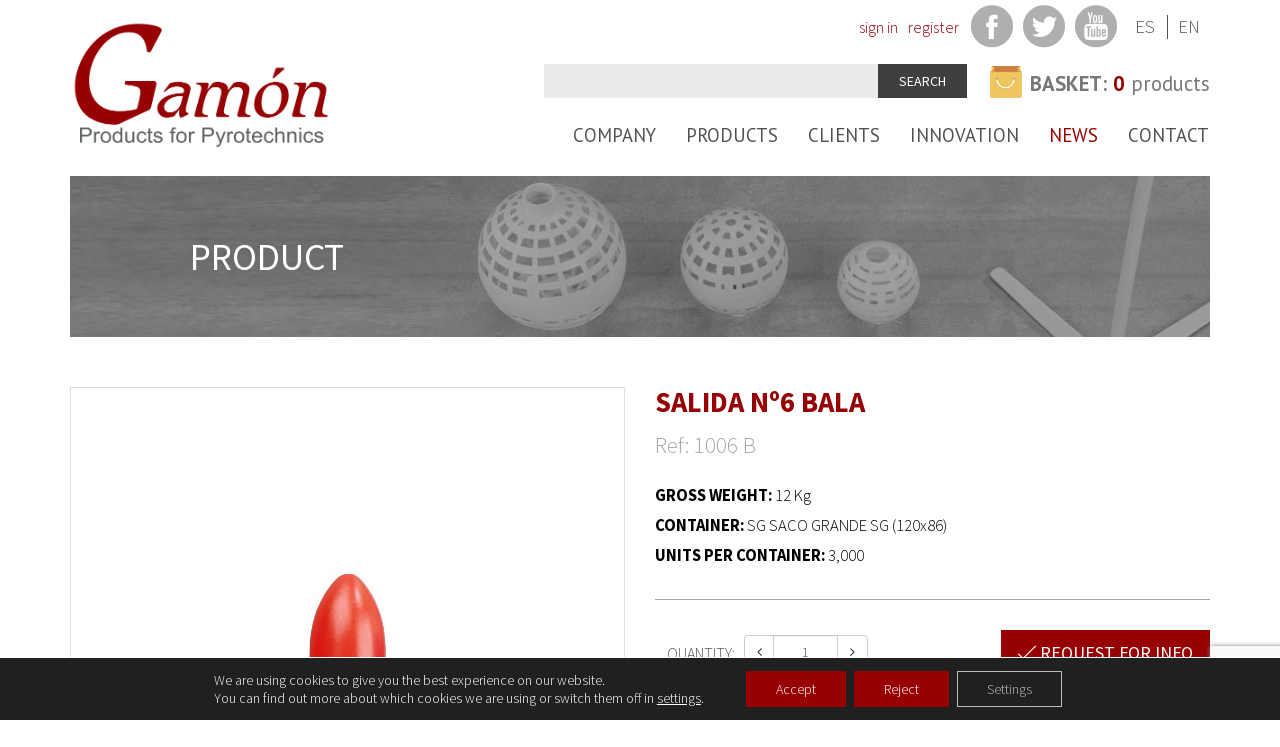

--- FILE ---
content_type: text/html; charset=UTF-8
request_url: https://www.gamon.es/en/product/1006-b/
body_size: 15196
content:

	<!DOCTYPE html>
<html lang="en-US">
<head>
	<meta charset="UTF-8" />
	<meta http-equiv="X-UA-Compatible" content="IE=edge" />
	<meta name="viewport" content="width=device-width, initial-scale=1" />

	<title>SALIDA Nº6 BALA - Gamón</title>

	<link rel="profile" href="http://gmpg.org/xfn/11" />
	<link rel="pingback" href="https://www.gamon.es/en/xmlrpc.php" />

	<meta name='robots' content='index, follow, max-image-preview:large, max-snippet:-1, max-video-preview:-1' />
	<style>img:is([sizes="auto" i], [sizes^="auto," i]) { contain-intrinsic-size: 3000px 1500px }</style>
	
	<!-- This site is optimized with the Yoast SEO plugin v26.2 - https://yoast.com/wordpress/plugins/seo/ -->
	<title>SALIDA Nº6 BALA - Gamón</title>
	<link rel="canonical" href="https://www.gamon.es/en/product/1006-b/" />
	<meta property="og:locale" content="en_US" />
	<meta property="og:type" content="article" />
	<meta property="og:title" content="SALIDA Nº6 BALA - Gamón" />
	<meta property="og:url" content="https://www.gamon.es/en/product/1006-b/" />
	<meta property="og:site_name" content="Gamón" />
	<meta property="og:image" content="https://www.gamon.es/en/wp-content/uploads/sites/2/2016/10/1006B.jpg" />
	<meta property="og:image:width" content="84" />
	<meta property="og:image:height" content="256" />
	<meta property="og:image:type" content="image/jpeg" />
	<meta name="twitter:card" content="summary_large_image" />
	<script type="application/ld+json" class="yoast-schema-graph">{"@context":"https://schema.org","@graph":[{"@type":"WebPage","@id":"https://www.gamon.es/en/product/1006-b/","url":"https://www.gamon.es/en/product/1006-b/","name":"SALIDA Nº6 BALA - Gamón","isPartOf":{"@id":"https://www.gamon.es/en/#website"},"primaryImageOfPage":{"@id":"https://www.gamon.es/en/product/1006-b/#primaryimage"},"image":{"@id":"https://www.gamon.es/en/product/1006-b/#primaryimage"},"thumbnailUrl":"https://www.gamon.es/en/wp-content/uploads/sites/2/2016/10/1006B.jpg","datePublished":"2016-10-30T19:15:11+00:00","breadcrumb":{"@id":"https://www.gamon.es/en/product/1006-b/#breadcrumb"},"inLanguage":"en-US","potentialAction":[{"@type":"ReadAction","target":["https://www.gamon.es/en/product/1006-b/"]}]},{"@type":"ImageObject","inLanguage":"en-US","@id":"https://www.gamon.es/en/product/1006-b/#primaryimage","url":"https://www.gamon.es/en/wp-content/uploads/sites/2/2016/10/1006B.jpg","contentUrl":"https://www.gamon.es/en/wp-content/uploads/sites/2/2016/10/1006B.jpg","width":84,"height":256},{"@type":"BreadcrumbList","@id":"https://www.gamon.es/en/product/1006-b/#breadcrumb","itemListElement":[{"@type":"ListItem","position":1,"name":"Portada","item":"https://www.gamon.es/en/"},{"@type":"ListItem","position":2,"name":"Productos","item":"https://www.gamon.es/en/products/"},{"@type":"ListItem","position":3,"name":"SALIDA Nº6 BALA"}]},{"@type":"WebSite","@id":"https://www.gamon.es/en/#website","url":"https://www.gamon.es/en/","name":"Gamón","description":"Manufacturer Plásticos Gamón, products for pyrotechnics","potentialAction":[{"@type":"SearchAction","target":{"@type":"EntryPoint","urlTemplate":"https://www.gamon.es/en/?s={search_term_string}"},"query-input":{"@type":"PropertyValueSpecification","valueRequired":true,"valueName":"search_term_string"}}],"inLanguage":"en-US"}]}</script>
	<!-- / Yoast SEO plugin. -->


<link rel="alternate" type="application/rss+xml" title="Gamón &raquo; Feed" href="https://www.gamon.es/en/feed/" />
<link rel="alternate" type="application/rss+xml" title="Gamón &raquo; Comments Feed" href="https://www.gamon.es/en/comments/feed/" />
<script type="text/javascript">
/* <![CDATA[ */
window._wpemojiSettings = {"baseUrl":"https:\/\/s.w.org\/images\/core\/emoji\/16.0.1\/72x72\/","ext":".png","svgUrl":"https:\/\/s.w.org\/images\/core\/emoji\/16.0.1\/svg\/","svgExt":".svg","source":{"concatemoji":"https:\/\/www.gamon.es\/en\/wp-includes\/js\/wp-emoji-release.min.js?ver=6.8.3"}};
/*! This file is auto-generated */
!function(s,n){var o,i,e;function c(e){try{var t={supportTests:e,timestamp:(new Date).valueOf()};sessionStorage.setItem(o,JSON.stringify(t))}catch(e){}}function p(e,t,n){e.clearRect(0,0,e.canvas.width,e.canvas.height),e.fillText(t,0,0);var t=new Uint32Array(e.getImageData(0,0,e.canvas.width,e.canvas.height).data),a=(e.clearRect(0,0,e.canvas.width,e.canvas.height),e.fillText(n,0,0),new Uint32Array(e.getImageData(0,0,e.canvas.width,e.canvas.height).data));return t.every(function(e,t){return e===a[t]})}function u(e,t){e.clearRect(0,0,e.canvas.width,e.canvas.height),e.fillText(t,0,0);for(var n=e.getImageData(16,16,1,1),a=0;a<n.data.length;a++)if(0!==n.data[a])return!1;return!0}function f(e,t,n,a){switch(t){case"flag":return n(e,"\ud83c\udff3\ufe0f\u200d\u26a7\ufe0f","\ud83c\udff3\ufe0f\u200b\u26a7\ufe0f")?!1:!n(e,"\ud83c\udde8\ud83c\uddf6","\ud83c\udde8\u200b\ud83c\uddf6")&&!n(e,"\ud83c\udff4\udb40\udc67\udb40\udc62\udb40\udc65\udb40\udc6e\udb40\udc67\udb40\udc7f","\ud83c\udff4\u200b\udb40\udc67\u200b\udb40\udc62\u200b\udb40\udc65\u200b\udb40\udc6e\u200b\udb40\udc67\u200b\udb40\udc7f");case"emoji":return!a(e,"\ud83e\udedf")}return!1}function g(e,t,n,a){var r="undefined"!=typeof WorkerGlobalScope&&self instanceof WorkerGlobalScope?new OffscreenCanvas(300,150):s.createElement("canvas"),o=r.getContext("2d",{willReadFrequently:!0}),i=(o.textBaseline="top",o.font="600 32px Arial",{});return e.forEach(function(e){i[e]=t(o,e,n,a)}),i}function t(e){var t=s.createElement("script");t.src=e,t.defer=!0,s.head.appendChild(t)}"undefined"!=typeof Promise&&(o="wpEmojiSettingsSupports",i=["flag","emoji"],n.supports={everything:!0,everythingExceptFlag:!0},e=new Promise(function(e){s.addEventListener("DOMContentLoaded",e,{once:!0})}),new Promise(function(t){var n=function(){try{var e=JSON.parse(sessionStorage.getItem(o));if("object"==typeof e&&"number"==typeof e.timestamp&&(new Date).valueOf()<e.timestamp+604800&&"object"==typeof e.supportTests)return e.supportTests}catch(e){}return null}();if(!n){if("undefined"!=typeof Worker&&"undefined"!=typeof OffscreenCanvas&&"undefined"!=typeof URL&&URL.createObjectURL&&"undefined"!=typeof Blob)try{var e="postMessage("+g.toString()+"("+[JSON.stringify(i),f.toString(),p.toString(),u.toString()].join(",")+"));",a=new Blob([e],{type:"text/javascript"}),r=new Worker(URL.createObjectURL(a),{name:"wpTestEmojiSupports"});return void(r.onmessage=function(e){c(n=e.data),r.terminate(),t(n)})}catch(e){}c(n=g(i,f,p,u))}t(n)}).then(function(e){for(var t in e)n.supports[t]=e[t],n.supports.everything=n.supports.everything&&n.supports[t],"flag"!==t&&(n.supports.everythingExceptFlag=n.supports.everythingExceptFlag&&n.supports[t]);n.supports.everythingExceptFlag=n.supports.everythingExceptFlag&&!n.supports.flag,n.DOMReady=!1,n.readyCallback=function(){n.DOMReady=!0}}).then(function(){return e}).then(function(){var e;n.supports.everything||(n.readyCallback(),(e=n.source||{}).concatemoji?t(e.concatemoji):e.wpemoji&&e.twemoji&&(t(e.twemoji),t(e.wpemoji)))}))}((window,document),window._wpemojiSettings);
/* ]]> */
</script>
<link rel='stylesheet' id='dashicons-css' href='https://www.gamon.es/en/wp-includes/css/dashicons.min.css?ver=6.8.3' type='text/css' media='all' />
<link rel='stylesheet' id='thickbox-css' href='https://www.gamon.es/en/wp-includes/js/thickbox/thickbox.css?ver=6.8.3' type='text/css' media='all' />
<style id='wp-emoji-styles-inline-css' type='text/css'>

	img.wp-smiley, img.emoji {
		display: inline !important;
		border: none !important;
		box-shadow: none !important;
		height: 1em !important;
		width: 1em !important;
		margin: 0 0.07em !important;
		vertical-align: -0.1em !important;
		background: none !important;
		padding: 0 !important;
	}
</style>
<link rel='stylesheet' id='wp-block-library-css' href='https://www.gamon.es/en/wp-includes/css/dist/block-library/style.min.css?ver=6.8.3' type='text/css' media='all' />
<style id='classic-theme-styles-inline-css' type='text/css'>
/*! This file is auto-generated */
.wp-block-button__link{color:#fff;background-color:#32373c;border-radius:9999px;box-shadow:none;text-decoration:none;padding:calc(.667em + 2px) calc(1.333em + 2px);font-size:1.125em}.wp-block-file__button{background:#32373c;color:#fff;text-decoration:none}
</style>
<style id='global-styles-inline-css' type='text/css'>
:root{--wp--preset--aspect-ratio--square: 1;--wp--preset--aspect-ratio--4-3: 4/3;--wp--preset--aspect-ratio--3-4: 3/4;--wp--preset--aspect-ratio--3-2: 3/2;--wp--preset--aspect-ratio--2-3: 2/3;--wp--preset--aspect-ratio--16-9: 16/9;--wp--preset--aspect-ratio--9-16: 9/16;--wp--preset--color--black: #000000;--wp--preset--color--cyan-bluish-gray: #abb8c3;--wp--preset--color--white: #ffffff;--wp--preset--color--pale-pink: #f78da7;--wp--preset--color--vivid-red: #cf2e2e;--wp--preset--color--luminous-vivid-orange: #ff6900;--wp--preset--color--luminous-vivid-amber: #fcb900;--wp--preset--color--light-green-cyan: #7bdcb5;--wp--preset--color--vivid-green-cyan: #00d084;--wp--preset--color--pale-cyan-blue: #8ed1fc;--wp--preset--color--vivid-cyan-blue: #0693e3;--wp--preset--color--vivid-purple: #9b51e0;--wp--preset--gradient--vivid-cyan-blue-to-vivid-purple: linear-gradient(135deg,rgba(6,147,227,1) 0%,rgb(155,81,224) 100%);--wp--preset--gradient--light-green-cyan-to-vivid-green-cyan: linear-gradient(135deg,rgb(122,220,180) 0%,rgb(0,208,130) 100%);--wp--preset--gradient--luminous-vivid-amber-to-luminous-vivid-orange: linear-gradient(135deg,rgba(252,185,0,1) 0%,rgba(255,105,0,1) 100%);--wp--preset--gradient--luminous-vivid-orange-to-vivid-red: linear-gradient(135deg,rgba(255,105,0,1) 0%,rgb(207,46,46) 100%);--wp--preset--gradient--very-light-gray-to-cyan-bluish-gray: linear-gradient(135deg,rgb(238,238,238) 0%,rgb(169,184,195) 100%);--wp--preset--gradient--cool-to-warm-spectrum: linear-gradient(135deg,rgb(74,234,220) 0%,rgb(151,120,209) 20%,rgb(207,42,186) 40%,rgb(238,44,130) 60%,rgb(251,105,98) 80%,rgb(254,248,76) 100%);--wp--preset--gradient--blush-light-purple: linear-gradient(135deg,rgb(255,206,236) 0%,rgb(152,150,240) 100%);--wp--preset--gradient--blush-bordeaux: linear-gradient(135deg,rgb(254,205,165) 0%,rgb(254,45,45) 50%,rgb(107,0,62) 100%);--wp--preset--gradient--luminous-dusk: linear-gradient(135deg,rgb(255,203,112) 0%,rgb(199,81,192) 50%,rgb(65,88,208) 100%);--wp--preset--gradient--pale-ocean: linear-gradient(135deg,rgb(255,245,203) 0%,rgb(182,227,212) 50%,rgb(51,167,181) 100%);--wp--preset--gradient--electric-grass: linear-gradient(135deg,rgb(202,248,128) 0%,rgb(113,206,126) 100%);--wp--preset--gradient--midnight: linear-gradient(135deg,rgb(2,3,129) 0%,rgb(40,116,252) 100%);--wp--preset--font-size--small: 13px;--wp--preset--font-size--medium: 20px;--wp--preset--font-size--large: 36px;--wp--preset--font-size--x-large: 42px;--wp--preset--spacing--20: 0.44rem;--wp--preset--spacing--30: 0.67rem;--wp--preset--spacing--40: 1rem;--wp--preset--spacing--50: 1.5rem;--wp--preset--spacing--60: 2.25rem;--wp--preset--spacing--70: 3.38rem;--wp--preset--spacing--80: 5.06rem;--wp--preset--shadow--natural: 6px 6px 9px rgba(0, 0, 0, 0.2);--wp--preset--shadow--deep: 12px 12px 50px rgba(0, 0, 0, 0.4);--wp--preset--shadow--sharp: 6px 6px 0px rgba(0, 0, 0, 0.2);--wp--preset--shadow--outlined: 6px 6px 0px -3px rgba(255, 255, 255, 1), 6px 6px rgba(0, 0, 0, 1);--wp--preset--shadow--crisp: 6px 6px 0px rgba(0, 0, 0, 1);}:where(.is-layout-flex){gap: 0.5em;}:where(.is-layout-grid){gap: 0.5em;}body .is-layout-flex{display: flex;}.is-layout-flex{flex-wrap: wrap;align-items: center;}.is-layout-flex > :is(*, div){margin: 0;}body .is-layout-grid{display: grid;}.is-layout-grid > :is(*, div){margin: 0;}:where(.wp-block-columns.is-layout-flex){gap: 2em;}:where(.wp-block-columns.is-layout-grid){gap: 2em;}:where(.wp-block-post-template.is-layout-flex){gap: 1.25em;}:where(.wp-block-post-template.is-layout-grid){gap: 1.25em;}.has-black-color{color: var(--wp--preset--color--black) !important;}.has-cyan-bluish-gray-color{color: var(--wp--preset--color--cyan-bluish-gray) !important;}.has-white-color{color: var(--wp--preset--color--white) !important;}.has-pale-pink-color{color: var(--wp--preset--color--pale-pink) !important;}.has-vivid-red-color{color: var(--wp--preset--color--vivid-red) !important;}.has-luminous-vivid-orange-color{color: var(--wp--preset--color--luminous-vivid-orange) !important;}.has-luminous-vivid-amber-color{color: var(--wp--preset--color--luminous-vivid-amber) !important;}.has-light-green-cyan-color{color: var(--wp--preset--color--light-green-cyan) !important;}.has-vivid-green-cyan-color{color: var(--wp--preset--color--vivid-green-cyan) !important;}.has-pale-cyan-blue-color{color: var(--wp--preset--color--pale-cyan-blue) !important;}.has-vivid-cyan-blue-color{color: var(--wp--preset--color--vivid-cyan-blue) !important;}.has-vivid-purple-color{color: var(--wp--preset--color--vivid-purple) !important;}.has-black-background-color{background-color: var(--wp--preset--color--black) !important;}.has-cyan-bluish-gray-background-color{background-color: var(--wp--preset--color--cyan-bluish-gray) !important;}.has-white-background-color{background-color: var(--wp--preset--color--white) !important;}.has-pale-pink-background-color{background-color: var(--wp--preset--color--pale-pink) !important;}.has-vivid-red-background-color{background-color: var(--wp--preset--color--vivid-red) !important;}.has-luminous-vivid-orange-background-color{background-color: var(--wp--preset--color--luminous-vivid-orange) !important;}.has-luminous-vivid-amber-background-color{background-color: var(--wp--preset--color--luminous-vivid-amber) !important;}.has-light-green-cyan-background-color{background-color: var(--wp--preset--color--light-green-cyan) !important;}.has-vivid-green-cyan-background-color{background-color: var(--wp--preset--color--vivid-green-cyan) !important;}.has-pale-cyan-blue-background-color{background-color: var(--wp--preset--color--pale-cyan-blue) !important;}.has-vivid-cyan-blue-background-color{background-color: var(--wp--preset--color--vivid-cyan-blue) !important;}.has-vivid-purple-background-color{background-color: var(--wp--preset--color--vivid-purple) !important;}.has-black-border-color{border-color: var(--wp--preset--color--black) !important;}.has-cyan-bluish-gray-border-color{border-color: var(--wp--preset--color--cyan-bluish-gray) !important;}.has-white-border-color{border-color: var(--wp--preset--color--white) !important;}.has-pale-pink-border-color{border-color: var(--wp--preset--color--pale-pink) !important;}.has-vivid-red-border-color{border-color: var(--wp--preset--color--vivid-red) !important;}.has-luminous-vivid-orange-border-color{border-color: var(--wp--preset--color--luminous-vivid-orange) !important;}.has-luminous-vivid-amber-border-color{border-color: var(--wp--preset--color--luminous-vivid-amber) !important;}.has-light-green-cyan-border-color{border-color: var(--wp--preset--color--light-green-cyan) !important;}.has-vivid-green-cyan-border-color{border-color: var(--wp--preset--color--vivid-green-cyan) !important;}.has-pale-cyan-blue-border-color{border-color: var(--wp--preset--color--pale-cyan-blue) !important;}.has-vivid-cyan-blue-border-color{border-color: var(--wp--preset--color--vivid-cyan-blue) !important;}.has-vivid-purple-border-color{border-color: var(--wp--preset--color--vivid-purple) !important;}.has-vivid-cyan-blue-to-vivid-purple-gradient-background{background: var(--wp--preset--gradient--vivid-cyan-blue-to-vivid-purple) !important;}.has-light-green-cyan-to-vivid-green-cyan-gradient-background{background: var(--wp--preset--gradient--light-green-cyan-to-vivid-green-cyan) !important;}.has-luminous-vivid-amber-to-luminous-vivid-orange-gradient-background{background: var(--wp--preset--gradient--luminous-vivid-amber-to-luminous-vivid-orange) !important;}.has-luminous-vivid-orange-to-vivid-red-gradient-background{background: var(--wp--preset--gradient--luminous-vivid-orange-to-vivid-red) !important;}.has-very-light-gray-to-cyan-bluish-gray-gradient-background{background: var(--wp--preset--gradient--very-light-gray-to-cyan-bluish-gray) !important;}.has-cool-to-warm-spectrum-gradient-background{background: var(--wp--preset--gradient--cool-to-warm-spectrum) !important;}.has-blush-light-purple-gradient-background{background: var(--wp--preset--gradient--blush-light-purple) !important;}.has-blush-bordeaux-gradient-background{background: var(--wp--preset--gradient--blush-bordeaux) !important;}.has-luminous-dusk-gradient-background{background: var(--wp--preset--gradient--luminous-dusk) !important;}.has-pale-ocean-gradient-background{background: var(--wp--preset--gradient--pale-ocean) !important;}.has-electric-grass-gradient-background{background: var(--wp--preset--gradient--electric-grass) !important;}.has-midnight-gradient-background{background: var(--wp--preset--gradient--midnight) !important;}.has-small-font-size{font-size: var(--wp--preset--font-size--small) !important;}.has-medium-font-size{font-size: var(--wp--preset--font-size--medium) !important;}.has-large-font-size{font-size: var(--wp--preset--font-size--large) !important;}.has-x-large-font-size{font-size: var(--wp--preset--font-size--x-large) !important;}
:where(.wp-block-post-template.is-layout-flex){gap: 1.25em;}:where(.wp-block-post-template.is-layout-grid){gap: 1.25em;}
:where(.wp-block-columns.is-layout-flex){gap: 2em;}:where(.wp-block-columns.is-layout-grid){gap: 2em;}
:root :where(.wp-block-pullquote){font-size: 1.5em;line-height: 1.6;}
</style>
<link rel='stylesheet' id='contact-form-7-css' href='https://www.gamon.es/en/wp-content/plugins/contact-form-7/includes/css/styles.css?ver=6.1.3' type='text/css' media='all' />
<link rel='stylesheet' id='moove_gdpr_frontend-css' href='https://www.gamon.es/en/wp-content/plugins/gdpr-cookie-compliance/dist/styles/gdpr-main-nf.css?ver=5.0.9' type='text/css' media='all' />
<style id='moove_gdpr_frontend-inline-css' type='text/css'>
				#moove_gdpr_cookie_modal .moove-gdpr-modal-content .moove-gdpr-tab-main h3.tab-title, 
				#moove_gdpr_cookie_modal .moove-gdpr-modal-content .moove-gdpr-tab-main span.tab-title,
				#moove_gdpr_cookie_modal .moove-gdpr-modal-content .moove-gdpr-modal-left-content #moove-gdpr-menu li a, 
				#moove_gdpr_cookie_modal .moove-gdpr-modal-content .moove-gdpr-modal-left-content #moove-gdpr-menu li button,
				#moove_gdpr_cookie_modal .moove-gdpr-modal-content .moove-gdpr-modal-left-content .moove-gdpr-branding-cnt a,
				#moove_gdpr_cookie_modal .moove-gdpr-modal-content .moove-gdpr-modal-footer-content .moove-gdpr-button-holder a.mgbutton, 
				#moove_gdpr_cookie_modal .moove-gdpr-modal-content .moove-gdpr-modal-footer-content .moove-gdpr-button-holder button.mgbutton,
				#moove_gdpr_cookie_modal .cookie-switch .cookie-slider:after, 
				#moove_gdpr_cookie_modal .cookie-switch .slider:after, 
				#moove_gdpr_cookie_modal .switch .cookie-slider:after, 
				#moove_gdpr_cookie_modal .switch .slider:after,
				#moove_gdpr_cookie_info_bar .moove-gdpr-info-bar-container .moove-gdpr-info-bar-content p, 
				#moove_gdpr_cookie_info_bar .moove-gdpr-info-bar-container .moove-gdpr-info-bar-content p a,
				#moove_gdpr_cookie_info_bar .moove-gdpr-info-bar-container .moove-gdpr-info-bar-content a.mgbutton, 
				#moove_gdpr_cookie_info_bar .moove-gdpr-info-bar-container .moove-gdpr-info-bar-content button.mgbutton,
				#moove_gdpr_cookie_modal .moove-gdpr-modal-content .moove-gdpr-tab-main .moove-gdpr-tab-main-content h1, 
				#moove_gdpr_cookie_modal .moove-gdpr-modal-content .moove-gdpr-tab-main .moove-gdpr-tab-main-content h2, 
				#moove_gdpr_cookie_modal .moove-gdpr-modal-content .moove-gdpr-tab-main .moove-gdpr-tab-main-content h3, 
				#moove_gdpr_cookie_modal .moove-gdpr-modal-content .moove-gdpr-tab-main .moove-gdpr-tab-main-content h4, 
				#moove_gdpr_cookie_modal .moove-gdpr-modal-content .moove-gdpr-tab-main .moove-gdpr-tab-main-content h5, 
				#moove_gdpr_cookie_modal .moove-gdpr-modal-content .moove-gdpr-tab-main .moove-gdpr-tab-main-content h6,
				#moove_gdpr_cookie_modal .moove-gdpr-modal-content.moove_gdpr_modal_theme_v2 .moove-gdpr-modal-title .tab-title,
				#moove_gdpr_cookie_modal .moove-gdpr-modal-content.moove_gdpr_modal_theme_v2 .moove-gdpr-tab-main h3.tab-title, 
				#moove_gdpr_cookie_modal .moove-gdpr-modal-content.moove_gdpr_modal_theme_v2 .moove-gdpr-tab-main span.tab-title,
				#moove_gdpr_cookie_modal .moove-gdpr-modal-content.moove_gdpr_modal_theme_v2 .moove-gdpr-branding-cnt a {
					font-weight: inherit				}
			#moove_gdpr_cookie_modal,#moove_gdpr_cookie_info_bar,.gdpr_cookie_settings_shortcode_content{font-family:inherit}#moove_gdpr_save_popup_settings_button{background-color:#373737;color:#fff}#moove_gdpr_save_popup_settings_button:hover{background-color:#000}#moove_gdpr_cookie_info_bar .moove-gdpr-info-bar-container .moove-gdpr-info-bar-content a.mgbutton,#moove_gdpr_cookie_info_bar .moove-gdpr-info-bar-container .moove-gdpr-info-bar-content button.mgbutton{background-color:#970103}#moove_gdpr_cookie_modal .moove-gdpr-modal-content .moove-gdpr-modal-footer-content .moove-gdpr-button-holder a.mgbutton,#moove_gdpr_cookie_modal .moove-gdpr-modal-content .moove-gdpr-modal-footer-content .moove-gdpr-button-holder button.mgbutton,.gdpr_cookie_settings_shortcode_content .gdpr-shr-button.button-green{background-color:#970103;border-color:#970103}#moove_gdpr_cookie_modal .moove-gdpr-modal-content .moove-gdpr-modal-footer-content .moove-gdpr-button-holder a.mgbutton:hover,#moove_gdpr_cookie_modal .moove-gdpr-modal-content .moove-gdpr-modal-footer-content .moove-gdpr-button-holder button.mgbutton:hover,.gdpr_cookie_settings_shortcode_content .gdpr-shr-button.button-green:hover{background-color:#fff;color:#970103}#moove_gdpr_cookie_modal .moove-gdpr-modal-content .moove-gdpr-modal-close i,#moove_gdpr_cookie_modal .moove-gdpr-modal-content .moove-gdpr-modal-close span.gdpr-icon{background-color:#970103;border:1px solid #970103}#moove_gdpr_cookie_info_bar span.moove-gdpr-infobar-allow-all.focus-g,#moove_gdpr_cookie_info_bar span.moove-gdpr-infobar-allow-all:focus,#moove_gdpr_cookie_info_bar button.moove-gdpr-infobar-allow-all.focus-g,#moove_gdpr_cookie_info_bar button.moove-gdpr-infobar-allow-all:focus,#moove_gdpr_cookie_info_bar span.moove-gdpr-infobar-reject-btn.focus-g,#moove_gdpr_cookie_info_bar span.moove-gdpr-infobar-reject-btn:focus,#moove_gdpr_cookie_info_bar button.moove-gdpr-infobar-reject-btn.focus-g,#moove_gdpr_cookie_info_bar button.moove-gdpr-infobar-reject-btn:focus,#moove_gdpr_cookie_info_bar span.change-settings-button.focus-g,#moove_gdpr_cookie_info_bar span.change-settings-button:focus,#moove_gdpr_cookie_info_bar button.change-settings-button.focus-g,#moove_gdpr_cookie_info_bar button.change-settings-button:focus{-webkit-box-shadow:0 0 1px 3px #970103;-moz-box-shadow:0 0 1px 3px #970103;box-shadow:0 0 1px 3px #970103}#moove_gdpr_cookie_modal .moove-gdpr-modal-content .moove-gdpr-modal-close i:hover,#moove_gdpr_cookie_modal .moove-gdpr-modal-content .moove-gdpr-modal-close span.gdpr-icon:hover,#moove_gdpr_cookie_info_bar span[data-href]>u.change-settings-button{color:#970103}#moove_gdpr_cookie_modal .moove-gdpr-modal-content .moove-gdpr-modal-left-content #moove-gdpr-menu li.menu-item-selected a span.gdpr-icon,#moove_gdpr_cookie_modal .moove-gdpr-modal-content .moove-gdpr-modal-left-content #moove-gdpr-menu li.menu-item-selected button span.gdpr-icon{color:inherit}#moove_gdpr_cookie_modal .moove-gdpr-modal-content .moove-gdpr-modal-left-content #moove-gdpr-menu li a span.gdpr-icon,#moove_gdpr_cookie_modal .moove-gdpr-modal-content .moove-gdpr-modal-left-content #moove-gdpr-menu li button span.gdpr-icon{color:inherit}#moove_gdpr_cookie_modal .gdpr-acc-link{line-height:0;font-size:0;color:transparent;position:absolute}#moove_gdpr_cookie_modal .moove-gdpr-modal-content .moove-gdpr-modal-close:hover i,#moove_gdpr_cookie_modal .moove-gdpr-modal-content .moove-gdpr-modal-left-content #moove-gdpr-menu li a,#moove_gdpr_cookie_modal .moove-gdpr-modal-content .moove-gdpr-modal-left-content #moove-gdpr-menu li button,#moove_gdpr_cookie_modal .moove-gdpr-modal-content .moove-gdpr-modal-left-content #moove-gdpr-menu li button i,#moove_gdpr_cookie_modal .moove-gdpr-modal-content .moove-gdpr-modal-left-content #moove-gdpr-menu li a i,#moove_gdpr_cookie_modal .moove-gdpr-modal-content .moove-gdpr-tab-main .moove-gdpr-tab-main-content a:hover,#moove_gdpr_cookie_info_bar.moove-gdpr-dark-scheme .moove-gdpr-info-bar-container .moove-gdpr-info-bar-content a.mgbutton:hover,#moove_gdpr_cookie_info_bar.moove-gdpr-dark-scheme .moove-gdpr-info-bar-container .moove-gdpr-info-bar-content button.mgbutton:hover,#moove_gdpr_cookie_info_bar.moove-gdpr-dark-scheme .moove-gdpr-info-bar-container .moove-gdpr-info-bar-content a:hover,#moove_gdpr_cookie_info_bar.moove-gdpr-dark-scheme .moove-gdpr-info-bar-container .moove-gdpr-info-bar-content button:hover,#moove_gdpr_cookie_info_bar.moove-gdpr-dark-scheme .moove-gdpr-info-bar-container .moove-gdpr-info-bar-content span.change-settings-button:hover,#moove_gdpr_cookie_info_bar.moove-gdpr-dark-scheme .moove-gdpr-info-bar-container .moove-gdpr-info-bar-content button.change-settings-button:hover,#moove_gdpr_cookie_info_bar.moove-gdpr-dark-scheme .moove-gdpr-info-bar-container .moove-gdpr-info-bar-content u.change-settings-button:hover,#moove_gdpr_cookie_info_bar span[data-href]>u.change-settings-button,#moove_gdpr_cookie_info_bar.moove-gdpr-dark-scheme .moove-gdpr-info-bar-container .moove-gdpr-info-bar-content a.mgbutton.focus-g,#moove_gdpr_cookie_info_bar.moove-gdpr-dark-scheme .moove-gdpr-info-bar-container .moove-gdpr-info-bar-content button.mgbutton.focus-g,#moove_gdpr_cookie_info_bar.moove-gdpr-dark-scheme .moove-gdpr-info-bar-container .moove-gdpr-info-bar-content a.focus-g,#moove_gdpr_cookie_info_bar.moove-gdpr-dark-scheme .moove-gdpr-info-bar-container .moove-gdpr-info-bar-content button.focus-g,#moove_gdpr_cookie_info_bar.moove-gdpr-dark-scheme .moove-gdpr-info-bar-container .moove-gdpr-info-bar-content a.mgbutton:focus,#moove_gdpr_cookie_info_bar.moove-gdpr-dark-scheme .moove-gdpr-info-bar-container .moove-gdpr-info-bar-content button.mgbutton:focus,#moove_gdpr_cookie_info_bar.moove-gdpr-dark-scheme .moove-gdpr-info-bar-container .moove-gdpr-info-bar-content a:focus,#moove_gdpr_cookie_info_bar.moove-gdpr-dark-scheme .moove-gdpr-info-bar-container .moove-gdpr-info-bar-content button:focus,#moove_gdpr_cookie_info_bar.moove-gdpr-dark-scheme .moove-gdpr-info-bar-container .moove-gdpr-info-bar-content span.change-settings-button.focus-g,span.change-settings-button:focus,button.change-settings-button.focus-g,button.change-settings-button:focus,#moove_gdpr_cookie_info_bar.moove-gdpr-dark-scheme .moove-gdpr-info-bar-container .moove-gdpr-info-bar-content u.change-settings-button.focus-g,#moove_gdpr_cookie_info_bar.moove-gdpr-dark-scheme .moove-gdpr-info-bar-container .moove-gdpr-info-bar-content u.change-settings-button:focus{color:#970103}#moove_gdpr_cookie_modal .moove-gdpr-branding.focus-g span,#moove_gdpr_cookie_modal .moove-gdpr-modal-content .moove-gdpr-tab-main a.focus-g,#moove_gdpr_cookie_modal .moove-gdpr-modal-content .moove-gdpr-tab-main .gdpr-cd-details-toggle.focus-g{color:#970103}#moove_gdpr_cookie_modal.gdpr_lightbox-hide{display:none}#moove_gdpr_cookie_info_bar .moove-gdpr-info-bar-container .moove-gdpr-info-bar-content a.mgbutton,#moove_gdpr_cookie_info_bar .moove-gdpr-info-bar-container .moove-gdpr-info-bar-content button.mgbutton,#moove_gdpr_cookie_modal .moove-gdpr-modal-content .moove-gdpr-modal-footer-content .moove-gdpr-button-holder a.mgbutton,#moove_gdpr_cookie_modal .moove-gdpr-modal-content .moove-gdpr-modal-footer-content .moove-gdpr-button-holder button.mgbutton,.gdpr-shr-button,#moove_gdpr_cookie_info_bar .moove-gdpr-infobar-close-btn{border-radius:0}
</style>
<link rel='stylesheet' id='bootstrap-css' href='https://www.gamon.es/en/wp-content/themes/gamon_v1/css/bootstrap.min.css?ver=3.3.7' type='text/css' media='all' />
<link rel='stylesheet' id='bootstrap-xtras-css' href='https://www.gamon.es/en/wp-content/themes/gamon_v1/css/bootstrap-xtras.min.css?ver=3.3.7' type='text/css' media='all' />
<link rel='stylesheet' id='bootstrap-slider-css' href='https://www.gamon.es/en/wp-content/themes/gamon_v1/js/bootstrap-slider/css/bootstrap-slider.min.css?ver=9.4.1' type='text/css' media='all' />
<link rel='stylesheet' id='gf-ptsans-css' href='https://fonts.googleapis.com/css?family=PT+Sans%3A400%2C700&#038;ver=1.0.0' type='text/css' media='all' />
<link rel='stylesheet' id='gf-sourcesanspro-css' href='https://fonts.googleapis.com/css?family=Source+Sans+Pro%3A300%2C400%2C700&#038;ver=1.0.0' type='text/css' media='all' />
<link rel='stylesheet' id='flaticon-css' href='https://www.gamon.es/en/wp-content/themes/gamon_v1/css/flaticon.css?ver=1.0.0' type='text/css' media='all' />
<link rel='stylesheet' id='font-awesome-css' href='https://www.gamon.es/en/wp-content/themes/gamon_v1/css/font-awesome.min.css?ver=4.6.3' type='text/css' media='all' />
<link rel='stylesheet' id='this-theme-css' href='https://www.gamon.es/en/wp-content/themes/gamon_v1/style.css?ver=1751961108' type='text/css' media='all' />
<link rel='stylesheet' id='this-theme-rspnsv-css' href='https://www.gamon.es/en/wp-content/themes/gamon_v1/css/style-rspnsv.css?ver=1502447202' type='text/css' media='all' />
<link rel='stylesheet' id='fancybox-css' href='https://www.gamon.es/en/wp-content/themes/gamon_v1/addons//_res/fancybox/jquery.fancybox.css?ver=6.8.3' type='text/css' media='all' />
<link rel='stylesheet' id='this-plugin-style-css' href='https://www.gamon.es/en/wp-content/themes/gamon_v1/addons//_res/plugin.css?ver=6.8.3' type='text/css' media='all' />
<script type="text/javascript" src="https://www.gamon.es/en/wp-includes/js/jquery/jquery.min.js?ver=3.7.1" id="jquery-core-js"></script>
<script type="text/javascript" src="https://www.gamon.es/en/wp-includes/js/jquery/jquery-migrate.min.js?ver=3.4.1" id="jquery-migrate-js"></script>
<link rel="https://api.w.org/" href="https://www.gamon.es/en/wp-json/" /><link rel='shortlink' href='https://www.gamon.es/en/?p=194' />
<link rel="alternate" title="oEmbed (JSON)" type="application/json+oembed" href="https://www.gamon.es/en/wp-json/oembed/1.0/embed?url=https%3A%2F%2Fwww.gamon.es%2Fen%2Fproduct%2F1006-b%2F" />
<link rel="alternate" title="oEmbed (XML)" type="text/xml+oembed" href="https://www.gamon.es/en/wp-json/oembed/1.0/embed?url=https%3A%2F%2Fwww.gamon.es%2Fen%2Fproduct%2F1006-b%2F&#038;format=xml" />
</head>

<body class="wp-singular producto-template-default single single-producto postid-194 wp-theme-gamon_v1">

<div id="cabecera" class="cabecera">
	<div class="container">
		<div class="row">
			<div class="col-xs-9 col-sm-3">
				<h1 class="web-title"><a href="https://www.gamon.es/en" title=""><img src="https://www.gamon.es/en/wp-content/themes/gamon_v1/images/logo-gamon-v2023.png" class="img-responsive" /></a></h1>
			</div>

			<div class="col-xs-3 col-sm-9 col-navbar">
				<nav class="navbar navbar-principal">

	<div class="navbar-header visible-xs">
		<button type="button" class="navbar-toggle collapsed" data-toggle="collapse" data-target="#navbar-principal" aria-expanded="false">
			<span class="sr-only">Toggle navigation</span>
			<span class="icon-bar"></span>
			<span class="icon-bar"></span>
			<span class="icon-bar"></span>
		</button>
	</div>

	<div class="collapse navbar-collapse" id="navbar-principal">

		<div class="text-right mb10 collapse-hide">
				<ul class="nav nav-pills nav-usuario">
		<li><a href="#modalAcceder" data-toggle="modal" data-target="#modalAcceder">Sign in</a></li>
		<li><a href="#modalRegistro" data-toggle="modal" data-target="#modalRegistro">Register</a></li>
	</ul>

			<ul class="nav nav-pills nav-sociales">
	<li><a href="https://www.facebook.com/PlasticosGamon/"><i class="flaticon-facebook-logo-button"></i></a></li>	<li><a href="https://twitter.com/plasticosgamon?lang=en"><i class="flaticon-twitter"></i></a></li>	<li><a href="https://www.youtube.com/channel/UCQKfk9PZ4Fgp-iFf2uX3hUw"><i class="flaticon-youtube-logotype"></i></a></li></ul>
			<ul class="nav nav-pills nav-idiomas">
	<li><a href="https://www.gamon.es/">es</a></li>
	<li><a href="https://www.gamon.es/en/">en</a></li>
</ul>
		</div>

		<div class="text-right mb10 collapse-hide	">
			<div class="pull-right">
				
<div class="productos-cesta narrow text-right">
	<a href="#collapseCesta" role="button" data-toggle="collapse" aria-expanded="false" aria-controls="collapseCesta">
		<i class="icono-cesta"></i> <strong>BASKET:</strong> <strong class="number">0</strong> products	</a>

	<div class="listado collapse" id="collapseCesta">
		<p class="text-right small listado-close"><a role="button" data-toggle="collapse" href="#collapseCesta" aria-expanded="false" aria-controls="collapseCesta">x</a></p>

		<div class="listado-in small">

			
							<p class="text-center">Select some product</p>

			
		</div>
	</div>
</div>
			</div>
			<form class="frm-searchform" action="https://www.gamon.es/en" method="get">
	<div class="input-group">
		<input type="text" class="form-control" id="s" name="s" value="" />
		<span class="input-group-btn">
			<button class="btn" type="submit">Search</button>
		</span>
	</div>
</form>
		</div>

		<ul id="menu-principal-2" class="nav navbar-nav nav-principal narrow"><li id="menu-item-1464" class="menu-item menu-item-type-post_type menu-item-object-page menu-item-1464 menu-item-count1"><a href="https://www.gamon.es/en/company/">Company</a></li>
<li id="menu-item-1471" class="menu-item menu-item-type-post_type_archive menu-item-object-producto menu-item-1471 menu-item-count2"><a href="https://www.gamon.es/en/products/">Products</a></li>
<li id="menu-item-1470" class="menu-item menu-item-type-post_type_archive menu-item-object-cliente menu-item-1470 menu-item-count3"><a href="https://www.gamon.es/en/clients/">Clients</a></li>
<li id="menu-item-1465" class="menu-item menu-item-type-post_type menu-item-object-page menu-item-has-children menu-parent-item dropdown menu-item-1465 menu-item-count4"><a href="https://www.gamon.es/en/innovation/" class="depth0 dropdown-toggle" data-toggle="dropdown">Innovation</a>
<ul class="dropdown-menu">
	<li id="menu-item-1467" class="menu-item menu-item-type-post_type menu-item-object-page menu-item-1467 menu-item-count5"><a href="https://www.gamon.es/en/pyroidea/">Pyroidea <sup>&copy;</sup></a></li>
	<li id="menu-item-1468" class="menu-item menu-item-type-post_type menu-item-object-page menu-item-1468 menu-item-count6"><a href="https://www.gamon.es/en/pyrolamas/">Pyrolamas <sup>&copy;</sup></a></li>
</ul>
</li>
<li id="menu-item-1466" class="menu-item menu-item-type-post_type menu-item-object-page current_page_parent active menu-item-1466 menu-item-count7"><a href="https://www.gamon.es/en/news/">News</a></li>
<li id="menu-item-1463" class="menu-item menu-item-type-post_type menu-item-object-page menu-item-1463 menu-item-count8"><a href="https://www.gamon.es/en/contact/">Contact</a></li>
</ul>
	</div>

</nav>
			</div>
		</div>
	</div>
</div>

<div id="contenido" class="contenido">
	<div class="container">

		<h1 class="page-title">Product</h1>			
		
							
				<div id="producto-194" class="type-producto-single post-194 producto type-producto status-publish has-post-thumbnail hentry producto-familia-rockets">

	<div class="row mb30">
		<div class="col-md-6">
							<div class="entry-thumb text-center"><img width="84" height="256" src="https://www.gamon.es/en/wp-content/uploads/sites/2/2016/10/1006B.jpg" class="img-responsive wp-post-image" alt="" decoding="async" srcset="https://www.gamon.es/en/wp-content/uploads/sites/2/2016/10/1006B.jpg 84w, https://www.gamon.es/en/wp-content/uploads/sites/2/2016/10/1006B-59x180.jpg 59w, https://www.gamon.es/en/wp-content/uploads/sites/2/2016/10/1006B-39x120.jpg 39w" sizes="(max-width: 84px) 100vw, 84px" /></div>

			
			
				<p class="text-center">
					<a href="#modalAcceder" data-toggle="modal" data-target="#modalAcceder" class="btn btn-lg btn-block btn-more"><i class="flaticon-check"></i> To view the map you need to be a registered user.</a>
				</p>

					</div>

		<div class="col-md-6">

			<div class="row">
				<div class="col-xs-10">
					<h1 class="entry-title">SALIDA Nº6 BALA</h1>
					<div class="entry-ref mb20">Ref: 1006 B</div>
				</div>

				<div class="col-xs-2 text-right">
									</div>
			</div>

			<div class="entry-characteristics">
				<ul>
					<li><strong>GROSS WEIGHT:</strong> 12 Kg</li>
					<li><strong>CONTAINER:</strong> SG SACO GRANDE SG (120x86)</li>
					<li><strong>UNITS PER CONTAINER:</strong> 3,000</li>
				</ul>
			</div>

			<hr class="entry-separador" />

			<form class="frm-comprar" action="" method="post">
	<input type="hidden" id="_wpnonce" name="_wpnonce" value="1fd3401065" /><input type="hidden" name="_wp_http_referer" value="/en/product/1006-b/" />	<input type="hidden" id="producto_id" name="producto_id" value="194" />

	<div class="row">
		<div class="col-md-5">

			<div class="row row-nomargin form-cantidad">
				<div class="col-xs-5 text-right col-nomargin"><label for="cantidad">QUANTITY:</label>&nbsp;</div>

				<div class="col-xs-7 col-nomargin">
					<div class="input-group">
						<span class="input-group-btn">
							<button class="btn btn-default btn-prev" type="button"><i class="fa fa-angle-left"></i></button>
						</span>
						<input id="cantidad" name="cantidad" type="text" class="form-control" value="1" />
						<span class="input-group-btn">
							<button class="btn btn-default btn-next" type="button"><i class="fa fa-angle-right"></i></button>
						</span>
					</div>
				</div>
			</div>

		</div>

		<div class="col-md-7 text-right">
			<button class="btn btn-lg btn-more"><i class="flaticon-check"></i> Request for info</button>
		</div>
	</div>

</form>

						
			<hr class="entry-separador" />

			<div class="entry-content">
				<h6>Dimensions:</h6>

				<div class="row">
					<div class="col-md-6">
						<table class="table entry-dimensions">
							<tr>
								<th>A</th>
								<td>80 mm</td>
							</tr>
							<tr>
								<th>B</th>
								<td>62 mm</td>
							</tr>
							<tr>
								<th>C</th>
								<td>24 mm</td>
							</tr>
							<!-- <tr>
								<th>G</th>
								<td> mm</td>
							</tr> -->
						</table>
					</div>

					<div class="col-md-6">
						<table class="table entry-dimensions">
							<tr>
								<th>D</th>
								<td>16,5 mm</td>
							</tr>
							<tr>
								<th>E</th>
								<td>0 mm</td>
							</tr>
							<tr>
								<th>F</th>
								<td>0 mm</td>
							</tr>
							<!-- <tr>
								<th>H</th>
								<td> mm</td>
							</tr> -->
						</table>
					</div>
				</div>
			</div>
		</div>
	</div>

	<hr class="entry-separador mb30" />
</div>

			
		
		</div>
</div>

<div class="banner-xpande">
	<div class="container"><hr /></div>
	<p class="text-center"><img src="https://www.gamon.es/en/wp-content/themes/gamon_v1/images/banner-XPANDE-lg.png" class="img-responsive" /></p>
</div>

<div id="pie" class="pie">
	<div class="container">
		<div class="row">
			<div class="col-md-4 text-center">
				<a href="#cabecera"><img src="https://www.gamon.es/en/wp-content/themes/gamon_v1/images/logo-gamon-pie.png" /></a>
			</div>

			<div class="col-md-8 col-menus">

				<div class="text-right">
					<ul class="nav nav-pills nav-sociales">
	<li><a href="https://www.facebook.com/PlasticosGamon/"><i class="flaticon-facebook-logo-button"></i></a></li>	<li><a href="https://twitter.com/plasticosgamon?lang=en"><i class="flaticon-twitter"></i></a></li>	<li><a href="https://www.youtube.com/channel/UCQKfk9PZ4Fgp-iFf2uX3hUw"><i class="flaticon-youtube-logotype"></i></a></li></ul>
					<ul class="nav nav-pills nav-idiomas">
	<li><a href="https://www.gamon.es/">es</a></li>
	<li><a href="https://www.gamon.es/en/">en</a></li>
</ul>
				</div>

				<div class="row">
					<div class="col-md-3">
						<ul id="menu-pie-01" class="nav nav-pie nav-pie-01"><li id="menu-item-69" class="menu-item menu-item-type-post_type menu-item-object-page menu-item-69 menu-item-count1"><a href="https://www.gamon.es/en/company/">Company</a></li>
<li id="menu-item-124" class="menu-item menu-item-type-post_type_archive menu-item-object-cliente menu-item-124 menu-item-count2"><a href="https://www.gamon.es/en/clients/">Clients</a></li>
<li id="menu-item-70" class="menu-item menu-item-type-post_type menu-item-object-page current_page_parent menu-item-70 menu-item-count3"><a href="https://www.gamon.es/en/news/">News</a></li>
<li id="menu-item-68" class="menu-item menu-item-type-post_type menu-item-object-page menu-item-68 menu-item-count4"><a href="https://www.gamon.es/en/contact/">Contact</a></li>
</ul>					</div>

					<div class="col-md-6">
						<ul id="menu-pie-02" class="nav nav-pie nav-pie-02"><li id="menu-item-75" class="menu-item menu-item-type-post_type_archive menu-item-object-producto menu-item-has-children menu-parent-item menu-item-75 menu-item-count1"><a href="https://www.gamon.es/en/products/">Products</a>
<ul class="sub-menu">
	<li id="menu-item-736" class="menu-item menu-item-type-taxonomy menu-item-object-producto-familia menu-item-736 menu-item-count2"><a href="https://www.gamon.es/en/products/rockets/">Rockets</a></li>
	<li id="menu-item-728" class="menu-item menu-item-type-taxonomy menu-item-object-producto-familia menu-item-728 menu-item-count3"><a href="https://www.gamon.es/en/products/inserts/">Inserts</a></li>
	<li id="menu-item-726" class="menu-item menu-item-type-taxonomy menu-item-object-producto-familia menu-item-726 menu-item-count4"><a href="https://www.gamon.es/en/products/spolettes/">Spolettes</a></li>
	<li id="menu-item-734" class="menu-item menu-item-type-taxonomy menu-item-object-producto-familia menu-item-734 menu-item-count5"><a href="https://www.gamon.es/en/products/delay-cords/">Delay cords</a></li>
	<li id="menu-item-727" class="menu-item menu-item-type-taxonomy menu-item-object-producto-familia menu-item-727 menu-item-count6"><a href="https://www.gamon.es/en/products/bombettes/">Bombettes</a></li>
	<li id="menu-item-738" class="menu-item menu-item-type-taxonomy menu-item-object-producto-familia menu-item-738 menu-item-count7"><a href="https://www.gamon.es/en/products/plugs-caps/">Plugs &#038; caps</a></li>
	<li id="menu-item-739" class="menu-item menu-item-type-taxonomy menu-item-object-producto-familia menu-item-739 menu-item-count8"><a href="https://www.gamon.es/en/products/lift-cups/">Lift Cups</a></li>
	<li id="menu-item-731" class="menu-item menu-item-type-taxonomy menu-item-object-producto-familia menu-item-731 menu-item-count9"><a href="https://www.gamon.es/en/products/burst-balls/">Burst Balls</a></li>
	<li id="menu-item-737" class="menu-item menu-item-type-taxonomy menu-item-object-producto-familia menu-item-737 menu-item-count10"><a href="https://www.gamon.es/en/products/fuse-covers/">Fuse covers</a></li>
	<li id="menu-item-725" class="menu-item menu-item-type-taxonomy menu-item-object-producto-familia menu-item-725 menu-item-count11"><a href="https://www.gamon.es/en/products/roman-candles/">Roman Candles</a></li>
	<li id="menu-item-740" class="menu-item menu-item-type-taxonomy menu-item-object-producto-familia menu-item-740 menu-item-count12"><a href="https://www.gamon.es/en/products/mines/">Mines</a></li>
	<li id="menu-item-732" class="menu-item menu-item-type-taxonomy menu-item-object-producto-familia menu-item-732 menu-item-count13"><a href="https://www.gamon.es/en/products/comet-holders/">Comet holders</a></li>
	<li id="menu-item-735" class="menu-item menu-item-type-taxonomy menu-item-object-producto-familia menu-item-735 menu-item-count14"><a href="https://www.gamon.es/en/products/wheels-saxons/">Wheels / Saxons</a></li>
	<li id="menu-item-723" class="menu-item menu-item-type-taxonomy menu-item-object-producto-familia menu-item-723 menu-item-count15"><a href="https://www.gamon.es/en/products/mortars-racks/">Mortars / racks</a></li>
	<li id="menu-item-722" class="menu-item menu-item-type-taxonomy menu-item-object-producto-familia menu-item-722 menu-item-count16"><a href="https://www.gamon.es/en/products/double-casings/">Double casings</a></li>
	<li id="menu-item-733" class="menu-item menu-item-type-taxonomy menu-item-object-producto-familia menu-item-733 menu-item-count17"><a href="https://www.gamon.es/en/products/rocket-heads-big-rockets/">Rocket heads &#038; Big rockets</a></li>
	<li id="menu-item-724" class="menu-item menu-item-type-taxonomy menu-item-object-producto-familia menu-item-724 menu-item-count18"><a href="https://www.gamon.es/en/products/cylindrical-shells-solutes/">Cylindrical Shells / Solutes</a></li>
	<li id="menu-item-730" class="menu-item menu-item-type-taxonomy menu-item-object-producto-familia menu-item-730 menu-item-count19"><a href="https://www.gamon.es/en/products/single-shoot-tubes/">Single shoot tubes</a></li>
	<li id="menu-item-729" class="menu-item menu-item-type-taxonomy menu-item-object-producto-familia menu-item-729 menu-item-count20"><a href="https://www.gamon.es/en/products/round-shells/">Round shells</a></li>
	<li id="menu-item-721" class="menu-item menu-item-type-taxonomy menu-item-object-producto-familia menu-item-721 menu-item-count21"><a href="https://www.gamon.es/en/products/accessories/">Accessories</a></li>
</ul>
</li>
</ul>					</div>

					<div class="col-md-3">
						<ul id="menu-pie-03" class="nav nav-pie nav-pie-03"><li id="menu-item-74" class="menu-item menu-item-type-post_type menu-item-object-page menu-item-has-children menu-parent-item menu-item-74 menu-item-count1"><a href="https://www.gamon.es/en/innovation/">Innovation</a>
<ul class="sub-menu">
	<li id="menu-item-73" class="menu-item menu-item-type-post_type menu-item-object-page menu-item-73 menu-item-count2"><a href="https://www.gamon.es/en/innovation/">Innovation</a></li>
	<li id="menu-item-72" class="menu-item menu-item-type-post_type menu-item-object-page menu-item-72 menu-item-count3"><a href="https://www.gamon.es/en/pyroidea/">Pyroidea <sup>&copy;</sup></a></li>
	<li id="menu-item-71" class="menu-item menu-item-type-post_type menu-item-object-page menu-item-71 menu-item-count4"><a href="https://www.gamon.es/en/pyrolamas/">Pyrolamas <sup>&copy;</sup></a></li>
</ul>
</li>
</ul>					</div>
				</div>

			</div>

			<div class="col-md-8 col-md-offset-4 col-info">
				<div class="info-creditos">
	<div class="row">
		<div class="col-md-2 text-center">
			<img src="https://www.gamon.es/en/wp-content/themes/gamon_v1/images/logo-iso-9001.png" class="img-responsive" />
		</div>

		<div class="col-md-10">
			<p><strong>PLÁSTICOS GAMÓN</strong></p>
<p><a href="https://goo.gl/maps/qaJgMyQnDnM2" data-toggle="modal" data-target="#modalNewAddress">c/ Traginers nº1, P.I. L'Horta Vella, 46117 Bétera (Valencia), Spain</a><br />Phone: +34 963 638 326 - email: <a href="mailto:plasticos@gamon.es">plasticos@gamon.es</a></p>
			<ul id="menu-legales" class="nav nav-pills small nav-legales"><li id="menu-item-2035" class="menu-item menu-item-type-custom menu-item-object-custom menu-item-2035 menu-item-count1"><a target="_blank" href="https://www.gamon.es/aviso-legal/">Legal notice</a></li>
<li id="menu-item-2036" class="menu-item menu-item-type-custom menu-item-object-custom menu-item-2036 menu-item-count2"><a target="_blank" href="https://www.gamon.es/politica-de-privacidad/">Privacy policy</a></li>
<li id="menu-item-2096" class="menu-item menu-item-type-custom menu-item-object-custom menu-item-2096 menu-item-count3"><a href="https://www.gamon.es/politica-de-cookies/">Cookies policy</a></li>
<li id="menu-item-2037" class="menu-item menu-item-type-custom menu-item-object-custom menu-item-2037 menu-item-count4"><a target="_blank" href="https://www.gamon.es/politica-de-gestion/">Management policy</a></li>
</ul>		</div>
	</div>
</div>
			</div>
		</div>
	</div>
</div>

	<div class="modal fade modal-vcenter" id="modalAcceder" tabindex="-1" role="dialog" aria-labelledby="modalAccederLabel">
	<div class="modal-dialog" role="document">
		<div class="modal-content">
			<div class="modal-body">
				<button type="button" class="close pull-right small" data-dismiss="modal" aria-label="Close">x</button>

				<div class="row">
					<div class="col-sm-10 col-sm-offset-1">

						<h2 class="text-center">Sign in to Gamón</h2>
						<p class="text-center">In order to access the technical information of the product must be registered in <strong>Gamón</strong></p>

						<div class="row">
							<div class="col-sm-10 col-sm-offset-1">
								<div class="modal-login">
									<form name="loginform" id="loginform" action="https://www.gamon.es/en/wp-login.php" method="post"><p class="form-group login-username">
				<label for="user_login">Username or Email Address</label>
				<input type="text" name="log" id="user_login" autocomplete="username" class="form-control input-lg" value="" size="20" />
			</p><p class="form-group login-password">
				<label for="user_pass">Password</label>
				<input type="password" name="pwd" id="user_pass" autocomplete="current-password" spellcheck="false" class="form-control input-lg" value="" size="20" />
			</p><p class="form-group login-remember"><label><input name="rememberme" type="checkbox" id="rememberme" value="forever" /> Remember Me</label></p><p class="form-group login-submit">
				<input type="submit" name="wp-submit" id="wp-submit" class="button btn btn-lg btn-rojo" value="Log In" />
				<input type="hidden" name="redirect_to" value="https://www.gamon.es/en/product/1006-b/" />
			</p></form>
									<p class="text-center"><br />or<br /></p>

									<p class="text-center">If you do not have a user yet, you can let us know.</p>

									<p class="text-center"><a href="#modalRegistro" data-toggle="modal" data-target="#modalRegistro" class="btn btn-lg btn-rojo">Request for sign in</a></p>
								</div>
							</div>
						</div>

					</div>
				</div>

			</div>
		</div>
	</div>
</div>
	<div class="modal fade modal-vcenter" id="modalRegistro" tabindex="-1" role="dialog" aria-labelledby="modalRegistroLabel">
	<div class="modal-dialog modal-lg" role="document">
		<div class="modal-content">
			<div class="modal-body">
				<button type="button" class="close pull-right small" data-dismiss="modal" aria-label="Close">x</button>

				<div class="row">
					<div class="col-sm-10 col-sm-offset-1">

						<h2 class="text-center">Register to Gamón</h2>
						<p class="text-center">In order to access the technical information of the product you must be registered in <strong>Gamón</strong>, if you give us your email we will send your access data.</p>

						<div class="row">
							<div class="col-sm-10 col-sm-offset-1">
								<div class="modal-login">

									
										
<div class="wpcf7 no-js" id="wpcf7-f1773-o1" lang="en-US" dir="ltr" data-wpcf7-id="1773">
<div class="screen-reader-response"><p role="status" aria-live="polite" aria-atomic="true"></p> <ul></ul></div>
<form action="/en/product/1006-b/#wpcf7-f1773-o1" method="post" class="wpcf7-form init wpcf7-acceptance-as-validation" aria-label="Contact form" novalidate="novalidate" data-status="init">
<fieldset class="hidden-fields-container"><input type="hidden" name="_wpcf7" value="1773" /><input type="hidden" name="_wpcf7_version" value="6.1.3" /><input type="hidden" name="_wpcf7_locale" value="en_US" /><input type="hidden" name="_wpcf7_unit_tag" value="wpcf7-f1773-o1" /><input type="hidden" name="_wpcf7_container_post" value="0" /><input type="hidden" name="_wpcf7_posted_data_hash" value="" /><input type="hidden" name="_wpcf7_recaptcha_response" value="" />
</fieldset>
<div class="row form-group">
	<div class="col-sm-6">
		<p><label for="registro-fullname">* Full Name</label><span class="wpcf7-form-control-wrap" data-name="registro-fullname"><input size="40" maxlength="400" class="wpcf7-form-control wpcf7-text wpcf7-validates-as-required form-control input-lg" id="registro-fullname" aria-required="true" aria-invalid="false" value="" type="text" name="registro-fullname" /></span>
		</p>
	</div>
	<div class="col-sm-6">
		<p><label for="registro-company">* Company</label><span class="wpcf7-form-control-wrap" data-name="registro-company"><input size="40" maxlength="400" class="wpcf7-form-control wpcf7-text wpcf7-validates-as-required form-control input-lg" id="registro-company" aria-required="true" aria-invalid="false" value="" type="text" name="registro-company" /></span>
		</p>
	</div>
</div>
<div class="row form-group">
	<div class="col-sm-2">
		<p><label for="registro-cp">ZIP</label><span class="wpcf7-form-control-wrap" data-name="registro-cp"><input size="40" maxlength="400" class="wpcf7-form-control wpcf7-text form-control input-lg" id="registro-cp" aria-invalid="false" value="" type="text" name="registro-cp" /></span>
		</p>
	</div>
	<div class="col-sm-5">
		<p><label for="registro-city">City</label><span class="wpcf7-form-control-wrap" data-name="registro-city"><input size="40" maxlength="400" class="wpcf7-form-control wpcf7-text form-control input-lg" id="registro-city" aria-invalid="false" value="" type="text" name="registro-city" /></span>
		</p>
	</div>
	<div class="col-sm-5">
		<p><label for="registro-country">* Country</label><span class="wpcf7-form-control-wrap" data-name="registro-country"><input size="40" maxlength="400" class="wpcf7-form-control wpcf7-text wpcf7-validates-as-required form-control input-lg" id="registro-country" aria-required="true" aria-invalid="false" value="" type="text" name="registro-country" /></span>
		</p>
	</div>
</div>
<div class="row form-group">
	<div class="col-sm-5">
		<p><label for="registro-phone">Phone</label><span class="wpcf7-form-control-wrap" data-name="registro-phone"><input size="40" maxlength="400" class="wpcf7-form-control wpcf7-tel wpcf7-text wpcf7-validates-as-tel form-control input-lg" id="registro-phone" aria-invalid="false" value="" type="tel" name="registro-phone" /></span>
		</p>
	</div>
	<div class="col-sm-7">
		<p><label for="registro-email">* Email</label><span class="wpcf7-form-control-wrap" data-name="registro-email"><input size="40" maxlength="400" class="wpcf7-form-control wpcf7-email wpcf7-validates-as-required wpcf7-text wpcf7-validates-as-email form-control input-lg" id="registro-email" aria-required="true" aria-invalid="false" value="" type="email" name="registro-email" /></span>
		</p>
	</div>
</div>
<div class="row form-group">
	<div class="col-sm-5">
		<p><label for="registro-cif">VAT/Company ID</label><span class="wpcf7-form-control-wrap" data-name="registro-cif"><input size="40" maxlength="400" class="wpcf7-form-control wpcf7-text form-control input-lg" id="registro-cif" aria-invalid="false" value="" type="text" name="registro-cif" /></span>
		</p>
	</div>
	<div class="col-sm-7">
		<p><label for="registro-type">* Company type</label><span class="wpcf7-form-control-wrap" data-name="registro-type"><select class="wpcf7-form-control wpcf7-select wpcf7-validates-as-required form-control input-lg" id="registro-type" aria-required="true" aria-invalid="false" name="registro-type"><option value="">&#8212;Please choose an option&#8212;</option><option value="Manufacturer">Manufacturer</option><option value="Distributor">Distributor</option><option value="Display company">Display company</option><option value="Stage FX">Stage FX</option><option value="Other">Other</option></select></span>
		</p>
	</div>
</div>
<div class="row form-group mt20">
	<div class="col-sm-7 small">
		<div class="checkbox">
			<p><span class="wpcf7-form-control-wrap" data-name="registro-newsletter"><span class="wpcf7-form-control wpcf7-checkbox wpcf7-exclusive-checkbox" id="registro-newsletter"><span class="wpcf7-list-item first last"><label><input type="checkbox" name="registro-newsletter" value="Agree to receive information about us and our products" /><span class="wpcf7-list-item-label">Agree to receive information about us and our products</span></label></span></span></span>
			</p>
		</div>
		<div class="checkbox">
			<p><span class="wpcf7-form-control-wrap" data-name="registro-lopd"><span class="wpcf7-form-control wpcf7-acceptance"><span class="wpcf7-list-item"><label><input type="checkbox" name="registro-lopd" value="1" id="registro-lopd" aria-invalid="false" /><span class="wpcf7-list-item-label">* <strong>I ACCEPT EXPRESSLY</strong> the use and treatment of my data for the purposes of the company based on the clauses indicated.</span></label></span></span></span>
			</p>
		</div>
	</div>
	<div class="col-sm-5 text-right">
		<p><input class="wpcf7-form-control wpcf7-submit has-spinner btn btn-lg btn-rojo" id="id" type="submit" value="Request access" />
		</p>
	</div>
</div><div class="wpcf7-response-output" aria-hidden="true"></div>
</form>
</div>

									
									<p class="text-center">or<br /></p>

									<p class="text-center">If you already have your login, use them.</p>

									<p class="text-center"><a href="#modalAcceder" data-toggle="modal" data-target="#modalAcceder" class="btn btn-lg btn-rojo">Sign in</a></p>

								</div>
							</div>
						</div>

					</div>
				</div>

			</div>
		</div>
	</div>
</div>




<script type="speculationrules">
{"prefetch":[{"source":"document","where":{"and":[{"href_matches":"\/en\/*"},{"not":{"href_matches":["\/en\/wp-*.php","\/en\/wp-admin\/*","\/en\/wp-content\/uploads\/sites\/2\/*","\/en\/wp-content\/*","\/en\/wp-content\/plugins\/*","\/en\/wp-content\/themes\/gamon_v1\/*","\/en\/*\\?(.+)"]}},{"not":{"selector_matches":"a[rel~=\"nofollow\"]"}},{"not":{"selector_matches":".no-prefetch, .no-prefetch a"}}]},"eagerness":"conservative"}]}
</script>
	<!--copyscapeskip-->
	<aside id="moove_gdpr_cookie_info_bar" class="moove-gdpr-info-bar-hidden moove-gdpr-align-center moove-gdpr-dark-scheme gdpr_infobar_postion_bottom" aria-label="GDPR Cookie Banner" style="display: none;">
	<div class="moove-gdpr-info-bar-container">
		<div class="moove-gdpr-info-bar-content">
		
<div class="moove-gdpr-cookie-notice">
  <p>We are using cookies to give you the best experience on our website.</p>
<p>You can find out more about which cookies we are using or switch them off in <button  aria-haspopup="true" data-href="#moove_gdpr_cookie_modal" class="change-settings-button">settings</button>.</p>
</div>
<!--  .moove-gdpr-cookie-notice -->
		
<div class="moove-gdpr-button-holder">
			<button class="mgbutton moove-gdpr-infobar-allow-all gdpr-fbo-0" aria-label="Accept" >Accept</button>
						<button class="mgbutton moove-gdpr-infobar-reject-btn gdpr-fbo-1 "  aria-label="Reject">Reject</button>
							<button class="mgbutton moove-gdpr-infobar-settings-btn change-settings-button gdpr-fbo-2" aria-haspopup="true" data-href="#moove_gdpr_cookie_modal"  aria-label="Settings">Settings</button>
			</div>
<!--  .button-container -->
		</div>
		<!-- moove-gdpr-info-bar-content -->
	</div>
	<!-- moove-gdpr-info-bar-container -->
	</aside>
	<!-- #moove_gdpr_cookie_info_bar -->
	<!--/copyscapeskip-->
<script type="text/javascript" id="thickbox-js-extra">
/* <![CDATA[ */
var thickboxL10n = {"next":"Next >","prev":"< Prev","image":"Image","of":"of","close":"Close","noiframes":"This feature requires inline frames. You have iframes disabled or your browser does not support them.","loadingAnimation":"https:\/\/www.gamon.es\/en\/wp-includes\/js\/thickbox\/loadingAnimation.gif"};
/* ]]> */
</script>
<script type="text/javascript" src="https://www.gamon.es/en/wp-includes/js/thickbox/thickbox.js?ver=3.1-20121105" id="thickbox-js"></script>
<script type="text/javascript" src="https://www.gamon.es/en/wp-includes/js/dist/hooks.min.js?ver=4d63a3d491d11ffd8ac6" id="wp-hooks-js"></script>
<script type="text/javascript" src="https://www.gamon.es/en/wp-includes/js/dist/i18n.min.js?ver=5e580eb46a90c2b997e6" id="wp-i18n-js"></script>
<script type="text/javascript" id="wp-i18n-js-after">
/* <![CDATA[ */
wp.i18n.setLocaleData( { 'text direction\u0004ltr': [ 'ltr' ] } );
/* ]]> */
</script>
<script type="text/javascript" src="https://www.gamon.es/en/wp-content/plugins/contact-form-7/includes/swv/js/index.js?ver=6.1.3" id="swv-js"></script>
<script type="text/javascript" id="contact-form-7-js-before">
/* <![CDATA[ */
var wpcf7 = {
    "api": {
        "root": "https:\/\/www.gamon.es\/en\/wp-json\/",
        "namespace": "contact-form-7\/v1"
    }
};
/* ]]> */
</script>
<script type="text/javascript" src="https://www.gamon.es/en/wp-content/plugins/contact-form-7/includes/js/index.js?ver=6.1.3" id="contact-form-7-js"></script>
<script type="text/javascript" src="https://www.google.com/recaptcha/api.js?render=6LcqKK0UAAAAAOJzj-YN0bnTZbwBWhPjD5PN30xh&amp;ver=3.0" id="google-recaptcha-js"></script>
<script type="text/javascript" src="https://www.gamon.es/en/wp-includes/js/dist/vendor/wp-polyfill.min.js?ver=3.15.0" id="wp-polyfill-js"></script>
<script type="text/javascript" id="wpcf7-recaptcha-js-before">
/* <![CDATA[ */
var wpcf7_recaptcha = {
    "sitekey": "6LcqKK0UAAAAAOJzj-YN0bnTZbwBWhPjD5PN30xh",
    "actions": {
        "homepage": "homepage",
        "contactform": "contactform"
    }
};
/* ]]> */
</script>
<script type="text/javascript" src="https://www.gamon.es/en/wp-content/plugins/contact-form-7/modules/recaptcha/index.js?ver=6.1.3" id="wpcf7-recaptcha-js"></script>
<script type="text/javascript" id="moove_gdpr_frontend-js-extra">
/* <![CDATA[ */
var moove_frontend_gdpr_scripts = {"ajaxurl":"https:\/\/www.gamon.es\/en\/wp-admin\/admin-ajax.php","post_id":"194","plugin_dir":"https:\/\/www.gamon.es\/en\/wp-content\/plugins\/gdpr-cookie-compliance","show_icons":"all","is_page":"","ajax_cookie_removal":"false","strict_init":"2","enabled_default":{"strict":1,"third_party":0,"advanced":0,"performance":0,"preference":0},"geo_location":"false","force_reload":"false","is_single":"1","hide_save_btn":"false","current_user":"0","cookie_expiration":"365","script_delay":"2000","close_btn_action":"1","close_btn_rdr":"","scripts_defined":"{\"cache\":true,\"header\":\"\",\"body\":\"\",\"footer\":\"\",\"thirdparty\":{\"header\":\"\",\"body\":\"\",\"footer\":\"\"},\"strict\":{\"header\":\"\",\"body\":\"\",\"footer\":\"\"},\"advanced\":{\"header\":\"\",\"body\":\"\",\"footer\":\"\"}}","gdpr_scor":"true","wp_lang":"","wp_consent_api":"false","gdpr_nonce":"f321c4ed2c"};
/* ]]> */
</script>
<script type="text/javascript" src="https://www.gamon.es/en/wp-content/plugins/gdpr-cookie-compliance/dist/scripts/main.js?ver=5.0.9" id="moove_gdpr_frontend-js"></script>
<script type="text/javascript" id="moove_gdpr_frontend-js-after">
/* <![CDATA[ */
var gdpr_consent__strict = "false"
var gdpr_consent__thirdparty = "false"
var gdpr_consent__advanced = "false"
var gdpr_consent__performance = "false"
var gdpr_consent__preference = "false"
var gdpr_consent__cookies = ""
/* ]]> */
</script>
<script type="text/javascript" src="https://www.gamon.es/en/wp-content/themes/gamon_v1/js/bootstrap.js?ver=3.3.7" id="bootstrap-js"></script>
<script type="text/javascript" src="https://www.gamon.es/en/wp-content/themes/gamon_v1/js/bootstrap-slider/bootstrap-slider.min.js?ver=9.4.1" id="bootstrap-slider-js"></script>
<script type="text/javascript" src="https://www.gamon.es/en/wp-includes/js/comment-reply.min.js?ver=6.8.3" id="comment-reply-js" async="async" data-wp-strategy="async"></script>
<script type="text/javascript" src="https://www.gamon.es/en/wp-includes/js/imagesloaded.min.js?ver=5.0.0" id="imagesloaded-js"></script>
<script type="text/javascript" src="https://www.gamon.es/en/wp-includes/js/masonry.min.js?ver=4.2.2" id="masonry-js"></script>
<script type="text/javascript" id="this-theme-js-extra">
/* <![CDATA[ */
var ThisTheme = {"site_url":"https:\/\/www.gamon.es\/en","theme_url":"https:\/\/www.gamon.es\/en\/wp-content\/themes\/gamon_v1","admin_ajax":"https:\/\/www.gamon.es\/en\/wp-admin\/admin-ajax.php","user_id":"0","locale":"en_US","lang":""};
/* ]]> */
</script>
<script type="text/javascript" src="https://www.gamon.es/en/wp-content/themes/gamon_v1/js/this-theme.js?ver=1721293482" id="this-theme-js"></script>
<script type="text/javascript" src="https://www.gamon.es/en/wp-content/themes/gamon_v1/addons/_res/fancybox/jquery.fancybox.pack.js?ver=6.8.3" id="fancybox-js"></script>
<script type="text/javascript" src="https://www.gamon.es/en/wp-content/themes/gamon_v1/addons/_res/fancybox/helpers/jquery.fancybox-media.js?ver=6.8.3" id="fancybox-media-js"></script>
<script type="text/javascript" id="this-plugin-js-js-extra">
/* <![CDATA[ */
var ThisPluginJSAjax = {"ajaxurl":"https:\/\/www.gamon.es\/en\/wp-admin\/admin-ajax.php","pluginurl":"https:\/\/www.gamon.es\/en\/wp-content\/themes\/gamon_v1\/addons\/","user_id":"0"};
/* ]]> */
</script>
<script type="text/javascript" src="https://www.gamon.es/en/wp-content/themes/gamon_v1/addons/_res/plugin.js?ver=6.8.3" id="this-plugin-js-js"></script>


<!-- 76 queries in 0.301 seconds, using 5.65MB memory -->


	<!--copyscapeskip-->
	<button data-href="#moove_gdpr_cookie_modal" aria-haspopup="true"  id="moove_gdpr_save_popup_settings_button" style='display: none;' class="" aria-label="Change cookie settings">
	<span class="moove_gdpr_icon">
		<svg viewBox="0 0 512 512" xmlns="http://www.w3.org/2000/svg" style="max-width: 30px; max-height: 30px;">
		<g data-name="1">
			<path d="M293.9,450H233.53a15,15,0,0,1-14.92-13.42l-4.47-42.09a152.77,152.77,0,0,1-18.25-7.56L163,413.53a15,15,0,0,1-20-1.06l-42.69-42.69a15,15,0,0,1-1.06-20l26.61-32.93a152.15,152.15,0,0,1-7.57-18.25L76.13,294.1a15,15,0,0,1-13.42-14.91V218.81A15,15,0,0,1,76.13,203.9l42.09-4.47a152.15,152.15,0,0,1,7.57-18.25L99.18,148.25a15,15,0,0,1,1.06-20l42.69-42.69a15,15,0,0,1,20-1.06l32.93,26.6a152.77,152.77,0,0,1,18.25-7.56l4.47-42.09A15,15,0,0,1,233.53,48H293.9a15,15,0,0,1,14.92,13.42l4.46,42.09a152.91,152.91,0,0,1,18.26,7.56l32.92-26.6a15,15,0,0,1,20,1.06l42.69,42.69a15,15,0,0,1,1.06,20l-26.61,32.93a153.8,153.8,0,0,1,7.57,18.25l42.09,4.47a15,15,0,0,1,13.41,14.91v60.38A15,15,0,0,1,451.3,294.1l-42.09,4.47a153.8,153.8,0,0,1-7.57,18.25l26.61,32.93a15,15,0,0,1-1.06,20L384.5,412.47a15,15,0,0,1-20,1.06l-32.92-26.6a152.91,152.91,0,0,1-18.26,7.56l-4.46,42.09A15,15,0,0,1,293.9,450ZM247,420h33.39l4.09-38.56a15,15,0,0,1,11.06-12.91A123,123,0,0,0,325.7,356a15,15,0,0,1,17,1.31l30.16,24.37,23.61-23.61L372.06,328a15,15,0,0,1-1.31-17,122.63,122.63,0,0,0,12.49-30.14,15,15,0,0,1,12.92-11.06l38.55-4.1V232.31l-38.55-4.1a15,15,0,0,1-12.92-11.06A122.63,122.63,0,0,0,370.75,187a15,15,0,0,1,1.31-17l24.37-30.16-23.61-23.61-30.16,24.37a15,15,0,0,1-17,1.31,123,123,0,0,0-30.14-12.49,15,15,0,0,1-11.06-12.91L280.41,78H247l-4.09,38.56a15,15,0,0,1-11.07,12.91A122.79,122.79,0,0,0,201.73,142a15,15,0,0,1-17-1.31L154.6,116.28,131,139.89l24.38,30.16a15,15,0,0,1,1.3,17,123.41,123.41,0,0,0-12.49,30.14,15,15,0,0,1-12.91,11.06l-38.56,4.1v33.38l38.56,4.1a15,15,0,0,1,12.91,11.06A123.41,123.41,0,0,0,156.67,311a15,15,0,0,1-1.3,17L131,358.11l23.61,23.61,30.17-24.37a15,15,0,0,1,17-1.31,122.79,122.79,0,0,0,30.13,12.49,15,15,0,0,1,11.07,12.91ZM449.71,279.19h0Z" fill="currentColor"/>
			<path d="M263.71,340.36A91.36,91.36,0,1,1,355.08,249,91.46,91.46,0,0,1,263.71,340.36Zm0-152.72A61.36,61.36,0,1,0,325.08,249,61.43,61.43,0,0,0,263.71,187.64Z" fill="currentColor"/>
		</g>
		</svg>
	</span>

	<span class="moove_gdpr_text">Change cookie settings</span>
	</button>
	<!--/copyscapeskip-->
    
	<!--copyscapeskip-->
	<!-- V1 -->
	<dialog id="moove_gdpr_cookie_modal" class="gdpr_lightbox-hide" aria-modal="true" aria-label="GDPR Settings Screen">
	<div class="moove-gdpr-modal-content moove-clearfix logo-position-left moove_gdpr_modal_theme_v1">
		    
		<button class="moove-gdpr-modal-close" autofocus aria-label="Close GDPR Cookie Settings">
			<span class="gdpr-sr-only">Close GDPR Cookie Settings</span>
			<span class="gdpr-icon moovegdpr-arrow-close"></span>
		</button>
				<div class="moove-gdpr-modal-left-content">
		
<div class="moove-gdpr-company-logo-holder">
	<img src="https://www.gamon.es/wp-content/themes/gamon_v1/images/logo-gamon-v2023.png" alt="Gamón"     class="img-responsive" />
</div>
<!--  .moove-gdpr-company-logo-holder -->
		<ul id="moove-gdpr-menu">
			
<li class="menu-item-on menu-item-privacy_overview menu-item-selected">
	<button data-href="#privacy_overview" class="moove-gdpr-tab-nav" aria-label="Privacy Overview">
	<span class="gdpr-nav-tab-title">Privacy Overview</span>
	</button>
</li>

	<li class="menu-item-strict-necessary-cookies menu-item-off">
	<button data-href="#strict-necessary-cookies" class="moove-gdpr-tab-nav" aria-label="Strictly Necessary Cookies">
		<span class="gdpr-nav-tab-title">Strictly Necessary Cookies</span>
	</button>
	</li>





	<li class="menu-item-moreinfo menu-item-off">
	<button data-href="#cookie_policy_modal" class="moove-gdpr-tab-nav" aria-label="Cookie Policy">
		<span class="gdpr-nav-tab-title">Cookie Policy</span>
	</button>
	</li>
		</ul>
		
<div class="moove-gdpr-branding-cnt">
			<a href="https://wordpress.org/plugins/gdpr-cookie-compliance/" rel="noopener noreferrer" target="_blank" class='moove-gdpr-branding'>Powered by&nbsp; <span>GDPR Cookie Compliance</span></a>
		</div>
<!--  .moove-gdpr-branding -->
		</div>
		<!--  .moove-gdpr-modal-left-content -->
		<div class="moove-gdpr-modal-right-content">
		<div class="moove-gdpr-modal-title">
			 
		</div>
		<!-- .moove-gdpr-modal-ritle -->
		<div class="main-modal-content">

			<div class="moove-gdpr-tab-content">
			
<div id="privacy_overview" class="moove-gdpr-tab-main">
		<span class="tab-title">Privacy Overview</span>
		<div class="moove-gdpr-tab-main-content">
	<p>This website uses cookies so that we can provide you with the best user experience possible. Cookie information is stored in your browser and performs functions such as recognising you when you return to our website and helping our team to understand which sections of the website you find most interesting and useful.</p>
		</div>
	<!--  .moove-gdpr-tab-main-content -->

</div>
<!-- #privacy_overview -->
			
  <div id="strict-necessary-cookies" class="moove-gdpr-tab-main" style="display:none">
    <span class="tab-title">Strictly Necessary Cookies</span>
    <div class="moove-gdpr-tab-main-content">
      <p>Strictly Necessary Cookie should be enabled at all times so that we can save your preferences for cookie settings.</p>
      <div class="moove-gdpr-status-bar ">
        <div class="gdpr-cc-form-wrap">
          <div class="gdpr-cc-form-fieldset">
            <label class="cookie-switch" for="moove_gdpr_strict_cookies">    
              <span class="gdpr-sr-only">Enable or Disable Cookies</span>        
              <input type="checkbox" aria-label="Strictly Necessary Cookies"  value="check" name="moove_gdpr_strict_cookies" id="moove_gdpr_strict_cookies">
              <span class="cookie-slider cookie-round gdpr-sr" data-text-enable="Enabled" data-text-disabled="Disabled">
                <span class="gdpr-sr-label">
                  <span class="gdpr-sr-enable">Enabled</span>
                  <span class="gdpr-sr-disable">Disabled</span>
                </span>
              </span>
            </label>
          </div>
          <!-- .gdpr-cc-form-fieldset -->
        </div>
        <!-- .gdpr-cc-form-wrap -->
      </div>
      <!-- .moove-gdpr-status-bar -->
                                              
    </div>
    <!--  .moove-gdpr-tab-main-content -->
  </div>
  <!-- #strict-necesarry-cookies -->
			
			
									
	<div id="cookie_policy_modal" class="moove-gdpr-tab-main" style="display:none">
	<span class="tab-title">Cookie Policy</span>
	<div class="moove-gdpr-tab-main-content">
		<p>More information about our <a href="https://www.gamon.es/politica-de-cookies/" target="_blank" rel="noopener">Cookie Policy</a></p>
		 
	</div>
	<!--  .moove-gdpr-tab-main-content -->
	</div>
			</div>
			<!--  .moove-gdpr-tab-content -->
		</div>
		<!--  .main-modal-content -->
		<div class="moove-gdpr-modal-footer-content">
			<div class="moove-gdpr-button-holder">
						<button class="mgbutton moove-gdpr-modal-allow-all button-visible" aria-label="Enable All">Enable All</button>
								<button class="mgbutton moove-gdpr-modal-reject-all button-visible" aria-label="Reject All">Reject All</button>
								<button class="mgbutton moove-gdpr-modal-save-settings button-visible" aria-label="Save Changes">Save Changes</button>
				</div>
<!--  .moove-gdpr-button-holder -->
		</div>
		<!--  .moove-gdpr-modal-footer-content -->
		</div>
		<!--  .moove-gdpr-modal-right-content -->

		<div class="moove-clearfix"></div>

	</div>
	<!--  .moove-gdpr-modal-content -->
	</dialog>
	<!-- #moove_gdpr_cookie_modal -->
	<!--/copyscapeskip-->

</body>
</html>



--- FILE ---
content_type: text/html; charset=utf-8
request_url: https://www.google.com/recaptcha/api2/anchor?ar=1&k=6LcqKK0UAAAAAOJzj-YN0bnTZbwBWhPjD5PN30xh&co=aHR0cHM6Ly93d3cuZ2Ftb24uZXM6NDQz&hl=en&v=N67nZn4AqZkNcbeMu4prBgzg&size=invisible&anchor-ms=20000&execute-ms=30000&cb=sgfvbxy3u63c
body_size: 48719
content:
<!DOCTYPE HTML><html dir="ltr" lang="en"><head><meta http-equiv="Content-Type" content="text/html; charset=UTF-8">
<meta http-equiv="X-UA-Compatible" content="IE=edge">
<title>reCAPTCHA</title>
<style type="text/css">
/* cyrillic-ext */
@font-face {
  font-family: 'Roboto';
  font-style: normal;
  font-weight: 400;
  font-stretch: 100%;
  src: url(//fonts.gstatic.com/s/roboto/v48/KFO7CnqEu92Fr1ME7kSn66aGLdTylUAMa3GUBHMdazTgWw.woff2) format('woff2');
  unicode-range: U+0460-052F, U+1C80-1C8A, U+20B4, U+2DE0-2DFF, U+A640-A69F, U+FE2E-FE2F;
}
/* cyrillic */
@font-face {
  font-family: 'Roboto';
  font-style: normal;
  font-weight: 400;
  font-stretch: 100%;
  src: url(//fonts.gstatic.com/s/roboto/v48/KFO7CnqEu92Fr1ME7kSn66aGLdTylUAMa3iUBHMdazTgWw.woff2) format('woff2');
  unicode-range: U+0301, U+0400-045F, U+0490-0491, U+04B0-04B1, U+2116;
}
/* greek-ext */
@font-face {
  font-family: 'Roboto';
  font-style: normal;
  font-weight: 400;
  font-stretch: 100%;
  src: url(//fonts.gstatic.com/s/roboto/v48/KFO7CnqEu92Fr1ME7kSn66aGLdTylUAMa3CUBHMdazTgWw.woff2) format('woff2');
  unicode-range: U+1F00-1FFF;
}
/* greek */
@font-face {
  font-family: 'Roboto';
  font-style: normal;
  font-weight: 400;
  font-stretch: 100%;
  src: url(//fonts.gstatic.com/s/roboto/v48/KFO7CnqEu92Fr1ME7kSn66aGLdTylUAMa3-UBHMdazTgWw.woff2) format('woff2');
  unicode-range: U+0370-0377, U+037A-037F, U+0384-038A, U+038C, U+038E-03A1, U+03A3-03FF;
}
/* math */
@font-face {
  font-family: 'Roboto';
  font-style: normal;
  font-weight: 400;
  font-stretch: 100%;
  src: url(//fonts.gstatic.com/s/roboto/v48/KFO7CnqEu92Fr1ME7kSn66aGLdTylUAMawCUBHMdazTgWw.woff2) format('woff2');
  unicode-range: U+0302-0303, U+0305, U+0307-0308, U+0310, U+0312, U+0315, U+031A, U+0326-0327, U+032C, U+032F-0330, U+0332-0333, U+0338, U+033A, U+0346, U+034D, U+0391-03A1, U+03A3-03A9, U+03B1-03C9, U+03D1, U+03D5-03D6, U+03F0-03F1, U+03F4-03F5, U+2016-2017, U+2034-2038, U+203C, U+2040, U+2043, U+2047, U+2050, U+2057, U+205F, U+2070-2071, U+2074-208E, U+2090-209C, U+20D0-20DC, U+20E1, U+20E5-20EF, U+2100-2112, U+2114-2115, U+2117-2121, U+2123-214F, U+2190, U+2192, U+2194-21AE, U+21B0-21E5, U+21F1-21F2, U+21F4-2211, U+2213-2214, U+2216-22FF, U+2308-230B, U+2310, U+2319, U+231C-2321, U+2336-237A, U+237C, U+2395, U+239B-23B7, U+23D0, U+23DC-23E1, U+2474-2475, U+25AF, U+25B3, U+25B7, U+25BD, U+25C1, U+25CA, U+25CC, U+25FB, U+266D-266F, U+27C0-27FF, U+2900-2AFF, U+2B0E-2B11, U+2B30-2B4C, U+2BFE, U+3030, U+FF5B, U+FF5D, U+1D400-1D7FF, U+1EE00-1EEFF;
}
/* symbols */
@font-face {
  font-family: 'Roboto';
  font-style: normal;
  font-weight: 400;
  font-stretch: 100%;
  src: url(//fonts.gstatic.com/s/roboto/v48/KFO7CnqEu92Fr1ME7kSn66aGLdTylUAMaxKUBHMdazTgWw.woff2) format('woff2');
  unicode-range: U+0001-000C, U+000E-001F, U+007F-009F, U+20DD-20E0, U+20E2-20E4, U+2150-218F, U+2190, U+2192, U+2194-2199, U+21AF, U+21E6-21F0, U+21F3, U+2218-2219, U+2299, U+22C4-22C6, U+2300-243F, U+2440-244A, U+2460-24FF, U+25A0-27BF, U+2800-28FF, U+2921-2922, U+2981, U+29BF, U+29EB, U+2B00-2BFF, U+4DC0-4DFF, U+FFF9-FFFB, U+10140-1018E, U+10190-1019C, U+101A0, U+101D0-101FD, U+102E0-102FB, U+10E60-10E7E, U+1D2C0-1D2D3, U+1D2E0-1D37F, U+1F000-1F0FF, U+1F100-1F1AD, U+1F1E6-1F1FF, U+1F30D-1F30F, U+1F315, U+1F31C, U+1F31E, U+1F320-1F32C, U+1F336, U+1F378, U+1F37D, U+1F382, U+1F393-1F39F, U+1F3A7-1F3A8, U+1F3AC-1F3AF, U+1F3C2, U+1F3C4-1F3C6, U+1F3CA-1F3CE, U+1F3D4-1F3E0, U+1F3ED, U+1F3F1-1F3F3, U+1F3F5-1F3F7, U+1F408, U+1F415, U+1F41F, U+1F426, U+1F43F, U+1F441-1F442, U+1F444, U+1F446-1F449, U+1F44C-1F44E, U+1F453, U+1F46A, U+1F47D, U+1F4A3, U+1F4B0, U+1F4B3, U+1F4B9, U+1F4BB, U+1F4BF, U+1F4C8-1F4CB, U+1F4D6, U+1F4DA, U+1F4DF, U+1F4E3-1F4E6, U+1F4EA-1F4ED, U+1F4F7, U+1F4F9-1F4FB, U+1F4FD-1F4FE, U+1F503, U+1F507-1F50B, U+1F50D, U+1F512-1F513, U+1F53E-1F54A, U+1F54F-1F5FA, U+1F610, U+1F650-1F67F, U+1F687, U+1F68D, U+1F691, U+1F694, U+1F698, U+1F6AD, U+1F6B2, U+1F6B9-1F6BA, U+1F6BC, U+1F6C6-1F6CF, U+1F6D3-1F6D7, U+1F6E0-1F6EA, U+1F6F0-1F6F3, U+1F6F7-1F6FC, U+1F700-1F7FF, U+1F800-1F80B, U+1F810-1F847, U+1F850-1F859, U+1F860-1F887, U+1F890-1F8AD, U+1F8B0-1F8BB, U+1F8C0-1F8C1, U+1F900-1F90B, U+1F93B, U+1F946, U+1F984, U+1F996, U+1F9E9, U+1FA00-1FA6F, U+1FA70-1FA7C, U+1FA80-1FA89, U+1FA8F-1FAC6, U+1FACE-1FADC, U+1FADF-1FAE9, U+1FAF0-1FAF8, U+1FB00-1FBFF;
}
/* vietnamese */
@font-face {
  font-family: 'Roboto';
  font-style: normal;
  font-weight: 400;
  font-stretch: 100%;
  src: url(//fonts.gstatic.com/s/roboto/v48/KFO7CnqEu92Fr1ME7kSn66aGLdTylUAMa3OUBHMdazTgWw.woff2) format('woff2');
  unicode-range: U+0102-0103, U+0110-0111, U+0128-0129, U+0168-0169, U+01A0-01A1, U+01AF-01B0, U+0300-0301, U+0303-0304, U+0308-0309, U+0323, U+0329, U+1EA0-1EF9, U+20AB;
}
/* latin-ext */
@font-face {
  font-family: 'Roboto';
  font-style: normal;
  font-weight: 400;
  font-stretch: 100%;
  src: url(//fonts.gstatic.com/s/roboto/v48/KFO7CnqEu92Fr1ME7kSn66aGLdTylUAMa3KUBHMdazTgWw.woff2) format('woff2');
  unicode-range: U+0100-02BA, U+02BD-02C5, U+02C7-02CC, U+02CE-02D7, U+02DD-02FF, U+0304, U+0308, U+0329, U+1D00-1DBF, U+1E00-1E9F, U+1EF2-1EFF, U+2020, U+20A0-20AB, U+20AD-20C0, U+2113, U+2C60-2C7F, U+A720-A7FF;
}
/* latin */
@font-face {
  font-family: 'Roboto';
  font-style: normal;
  font-weight: 400;
  font-stretch: 100%;
  src: url(//fonts.gstatic.com/s/roboto/v48/KFO7CnqEu92Fr1ME7kSn66aGLdTylUAMa3yUBHMdazQ.woff2) format('woff2');
  unicode-range: U+0000-00FF, U+0131, U+0152-0153, U+02BB-02BC, U+02C6, U+02DA, U+02DC, U+0304, U+0308, U+0329, U+2000-206F, U+20AC, U+2122, U+2191, U+2193, U+2212, U+2215, U+FEFF, U+FFFD;
}
/* cyrillic-ext */
@font-face {
  font-family: 'Roboto';
  font-style: normal;
  font-weight: 500;
  font-stretch: 100%;
  src: url(//fonts.gstatic.com/s/roboto/v48/KFO7CnqEu92Fr1ME7kSn66aGLdTylUAMa3GUBHMdazTgWw.woff2) format('woff2');
  unicode-range: U+0460-052F, U+1C80-1C8A, U+20B4, U+2DE0-2DFF, U+A640-A69F, U+FE2E-FE2F;
}
/* cyrillic */
@font-face {
  font-family: 'Roboto';
  font-style: normal;
  font-weight: 500;
  font-stretch: 100%;
  src: url(//fonts.gstatic.com/s/roboto/v48/KFO7CnqEu92Fr1ME7kSn66aGLdTylUAMa3iUBHMdazTgWw.woff2) format('woff2');
  unicode-range: U+0301, U+0400-045F, U+0490-0491, U+04B0-04B1, U+2116;
}
/* greek-ext */
@font-face {
  font-family: 'Roboto';
  font-style: normal;
  font-weight: 500;
  font-stretch: 100%;
  src: url(//fonts.gstatic.com/s/roboto/v48/KFO7CnqEu92Fr1ME7kSn66aGLdTylUAMa3CUBHMdazTgWw.woff2) format('woff2');
  unicode-range: U+1F00-1FFF;
}
/* greek */
@font-face {
  font-family: 'Roboto';
  font-style: normal;
  font-weight: 500;
  font-stretch: 100%;
  src: url(//fonts.gstatic.com/s/roboto/v48/KFO7CnqEu92Fr1ME7kSn66aGLdTylUAMa3-UBHMdazTgWw.woff2) format('woff2');
  unicode-range: U+0370-0377, U+037A-037F, U+0384-038A, U+038C, U+038E-03A1, U+03A3-03FF;
}
/* math */
@font-face {
  font-family: 'Roboto';
  font-style: normal;
  font-weight: 500;
  font-stretch: 100%;
  src: url(//fonts.gstatic.com/s/roboto/v48/KFO7CnqEu92Fr1ME7kSn66aGLdTylUAMawCUBHMdazTgWw.woff2) format('woff2');
  unicode-range: U+0302-0303, U+0305, U+0307-0308, U+0310, U+0312, U+0315, U+031A, U+0326-0327, U+032C, U+032F-0330, U+0332-0333, U+0338, U+033A, U+0346, U+034D, U+0391-03A1, U+03A3-03A9, U+03B1-03C9, U+03D1, U+03D5-03D6, U+03F0-03F1, U+03F4-03F5, U+2016-2017, U+2034-2038, U+203C, U+2040, U+2043, U+2047, U+2050, U+2057, U+205F, U+2070-2071, U+2074-208E, U+2090-209C, U+20D0-20DC, U+20E1, U+20E5-20EF, U+2100-2112, U+2114-2115, U+2117-2121, U+2123-214F, U+2190, U+2192, U+2194-21AE, U+21B0-21E5, U+21F1-21F2, U+21F4-2211, U+2213-2214, U+2216-22FF, U+2308-230B, U+2310, U+2319, U+231C-2321, U+2336-237A, U+237C, U+2395, U+239B-23B7, U+23D0, U+23DC-23E1, U+2474-2475, U+25AF, U+25B3, U+25B7, U+25BD, U+25C1, U+25CA, U+25CC, U+25FB, U+266D-266F, U+27C0-27FF, U+2900-2AFF, U+2B0E-2B11, U+2B30-2B4C, U+2BFE, U+3030, U+FF5B, U+FF5D, U+1D400-1D7FF, U+1EE00-1EEFF;
}
/* symbols */
@font-face {
  font-family: 'Roboto';
  font-style: normal;
  font-weight: 500;
  font-stretch: 100%;
  src: url(//fonts.gstatic.com/s/roboto/v48/KFO7CnqEu92Fr1ME7kSn66aGLdTylUAMaxKUBHMdazTgWw.woff2) format('woff2');
  unicode-range: U+0001-000C, U+000E-001F, U+007F-009F, U+20DD-20E0, U+20E2-20E4, U+2150-218F, U+2190, U+2192, U+2194-2199, U+21AF, U+21E6-21F0, U+21F3, U+2218-2219, U+2299, U+22C4-22C6, U+2300-243F, U+2440-244A, U+2460-24FF, U+25A0-27BF, U+2800-28FF, U+2921-2922, U+2981, U+29BF, U+29EB, U+2B00-2BFF, U+4DC0-4DFF, U+FFF9-FFFB, U+10140-1018E, U+10190-1019C, U+101A0, U+101D0-101FD, U+102E0-102FB, U+10E60-10E7E, U+1D2C0-1D2D3, U+1D2E0-1D37F, U+1F000-1F0FF, U+1F100-1F1AD, U+1F1E6-1F1FF, U+1F30D-1F30F, U+1F315, U+1F31C, U+1F31E, U+1F320-1F32C, U+1F336, U+1F378, U+1F37D, U+1F382, U+1F393-1F39F, U+1F3A7-1F3A8, U+1F3AC-1F3AF, U+1F3C2, U+1F3C4-1F3C6, U+1F3CA-1F3CE, U+1F3D4-1F3E0, U+1F3ED, U+1F3F1-1F3F3, U+1F3F5-1F3F7, U+1F408, U+1F415, U+1F41F, U+1F426, U+1F43F, U+1F441-1F442, U+1F444, U+1F446-1F449, U+1F44C-1F44E, U+1F453, U+1F46A, U+1F47D, U+1F4A3, U+1F4B0, U+1F4B3, U+1F4B9, U+1F4BB, U+1F4BF, U+1F4C8-1F4CB, U+1F4D6, U+1F4DA, U+1F4DF, U+1F4E3-1F4E6, U+1F4EA-1F4ED, U+1F4F7, U+1F4F9-1F4FB, U+1F4FD-1F4FE, U+1F503, U+1F507-1F50B, U+1F50D, U+1F512-1F513, U+1F53E-1F54A, U+1F54F-1F5FA, U+1F610, U+1F650-1F67F, U+1F687, U+1F68D, U+1F691, U+1F694, U+1F698, U+1F6AD, U+1F6B2, U+1F6B9-1F6BA, U+1F6BC, U+1F6C6-1F6CF, U+1F6D3-1F6D7, U+1F6E0-1F6EA, U+1F6F0-1F6F3, U+1F6F7-1F6FC, U+1F700-1F7FF, U+1F800-1F80B, U+1F810-1F847, U+1F850-1F859, U+1F860-1F887, U+1F890-1F8AD, U+1F8B0-1F8BB, U+1F8C0-1F8C1, U+1F900-1F90B, U+1F93B, U+1F946, U+1F984, U+1F996, U+1F9E9, U+1FA00-1FA6F, U+1FA70-1FA7C, U+1FA80-1FA89, U+1FA8F-1FAC6, U+1FACE-1FADC, U+1FADF-1FAE9, U+1FAF0-1FAF8, U+1FB00-1FBFF;
}
/* vietnamese */
@font-face {
  font-family: 'Roboto';
  font-style: normal;
  font-weight: 500;
  font-stretch: 100%;
  src: url(//fonts.gstatic.com/s/roboto/v48/KFO7CnqEu92Fr1ME7kSn66aGLdTylUAMa3OUBHMdazTgWw.woff2) format('woff2');
  unicode-range: U+0102-0103, U+0110-0111, U+0128-0129, U+0168-0169, U+01A0-01A1, U+01AF-01B0, U+0300-0301, U+0303-0304, U+0308-0309, U+0323, U+0329, U+1EA0-1EF9, U+20AB;
}
/* latin-ext */
@font-face {
  font-family: 'Roboto';
  font-style: normal;
  font-weight: 500;
  font-stretch: 100%;
  src: url(//fonts.gstatic.com/s/roboto/v48/KFO7CnqEu92Fr1ME7kSn66aGLdTylUAMa3KUBHMdazTgWw.woff2) format('woff2');
  unicode-range: U+0100-02BA, U+02BD-02C5, U+02C7-02CC, U+02CE-02D7, U+02DD-02FF, U+0304, U+0308, U+0329, U+1D00-1DBF, U+1E00-1E9F, U+1EF2-1EFF, U+2020, U+20A0-20AB, U+20AD-20C0, U+2113, U+2C60-2C7F, U+A720-A7FF;
}
/* latin */
@font-face {
  font-family: 'Roboto';
  font-style: normal;
  font-weight: 500;
  font-stretch: 100%;
  src: url(//fonts.gstatic.com/s/roboto/v48/KFO7CnqEu92Fr1ME7kSn66aGLdTylUAMa3yUBHMdazQ.woff2) format('woff2');
  unicode-range: U+0000-00FF, U+0131, U+0152-0153, U+02BB-02BC, U+02C6, U+02DA, U+02DC, U+0304, U+0308, U+0329, U+2000-206F, U+20AC, U+2122, U+2191, U+2193, U+2212, U+2215, U+FEFF, U+FFFD;
}
/* cyrillic-ext */
@font-face {
  font-family: 'Roboto';
  font-style: normal;
  font-weight: 900;
  font-stretch: 100%;
  src: url(//fonts.gstatic.com/s/roboto/v48/KFO7CnqEu92Fr1ME7kSn66aGLdTylUAMa3GUBHMdazTgWw.woff2) format('woff2');
  unicode-range: U+0460-052F, U+1C80-1C8A, U+20B4, U+2DE0-2DFF, U+A640-A69F, U+FE2E-FE2F;
}
/* cyrillic */
@font-face {
  font-family: 'Roboto';
  font-style: normal;
  font-weight: 900;
  font-stretch: 100%;
  src: url(//fonts.gstatic.com/s/roboto/v48/KFO7CnqEu92Fr1ME7kSn66aGLdTylUAMa3iUBHMdazTgWw.woff2) format('woff2');
  unicode-range: U+0301, U+0400-045F, U+0490-0491, U+04B0-04B1, U+2116;
}
/* greek-ext */
@font-face {
  font-family: 'Roboto';
  font-style: normal;
  font-weight: 900;
  font-stretch: 100%;
  src: url(//fonts.gstatic.com/s/roboto/v48/KFO7CnqEu92Fr1ME7kSn66aGLdTylUAMa3CUBHMdazTgWw.woff2) format('woff2');
  unicode-range: U+1F00-1FFF;
}
/* greek */
@font-face {
  font-family: 'Roboto';
  font-style: normal;
  font-weight: 900;
  font-stretch: 100%;
  src: url(//fonts.gstatic.com/s/roboto/v48/KFO7CnqEu92Fr1ME7kSn66aGLdTylUAMa3-UBHMdazTgWw.woff2) format('woff2');
  unicode-range: U+0370-0377, U+037A-037F, U+0384-038A, U+038C, U+038E-03A1, U+03A3-03FF;
}
/* math */
@font-face {
  font-family: 'Roboto';
  font-style: normal;
  font-weight: 900;
  font-stretch: 100%;
  src: url(//fonts.gstatic.com/s/roboto/v48/KFO7CnqEu92Fr1ME7kSn66aGLdTylUAMawCUBHMdazTgWw.woff2) format('woff2');
  unicode-range: U+0302-0303, U+0305, U+0307-0308, U+0310, U+0312, U+0315, U+031A, U+0326-0327, U+032C, U+032F-0330, U+0332-0333, U+0338, U+033A, U+0346, U+034D, U+0391-03A1, U+03A3-03A9, U+03B1-03C9, U+03D1, U+03D5-03D6, U+03F0-03F1, U+03F4-03F5, U+2016-2017, U+2034-2038, U+203C, U+2040, U+2043, U+2047, U+2050, U+2057, U+205F, U+2070-2071, U+2074-208E, U+2090-209C, U+20D0-20DC, U+20E1, U+20E5-20EF, U+2100-2112, U+2114-2115, U+2117-2121, U+2123-214F, U+2190, U+2192, U+2194-21AE, U+21B0-21E5, U+21F1-21F2, U+21F4-2211, U+2213-2214, U+2216-22FF, U+2308-230B, U+2310, U+2319, U+231C-2321, U+2336-237A, U+237C, U+2395, U+239B-23B7, U+23D0, U+23DC-23E1, U+2474-2475, U+25AF, U+25B3, U+25B7, U+25BD, U+25C1, U+25CA, U+25CC, U+25FB, U+266D-266F, U+27C0-27FF, U+2900-2AFF, U+2B0E-2B11, U+2B30-2B4C, U+2BFE, U+3030, U+FF5B, U+FF5D, U+1D400-1D7FF, U+1EE00-1EEFF;
}
/* symbols */
@font-face {
  font-family: 'Roboto';
  font-style: normal;
  font-weight: 900;
  font-stretch: 100%;
  src: url(//fonts.gstatic.com/s/roboto/v48/KFO7CnqEu92Fr1ME7kSn66aGLdTylUAMaxKUBHMdazTgWw.woff2) format('woff2');
  unicode-range: U+0001-000C, U+000E-001F, U+007F-009F, U+20DD-20E0, U+20E2-20E4, U+2150-218F, U+2190, U+2192, U+2194-2199, U+21AF, U+21E6-21F0, U+21F3, U+2218-2219, U+2299, U+22C4-22C6, U+2300-243F, U+2440-244A, U+2460-24FF, U+25A0-27BF, U+2800-28FF, U+2921-2922, U+2981, U+29BF, U+29EB, U+2B00-2BFF, U+4DC0-4DFF, U+FFF9-FFFB, U+10140-1018E, U+10190-1019C, U+101A0, U+101D0-101FD, U+102E0-102FB, U+10E60-10E7E, U+1D2C0-1D2D3, U+1D2E0-1D37F, U+1F000-1F0FF, U+1F100-1F1AD, U+1F1E6-1F1FF, U+1F30D-1F30F, U+1F315, U+1F31C, U+1F31E, U+1F320-1F32C, U+1F336, U+1F378, U+1F37D, U+1F382, U+1F393-1F39F, U+1F3A7-1F3A8, U+1F3AC-1F3AF, U+1F3C2, U+1F3C4-1F3C6, U+1F3CA-1F3CE, U+1F3D4-1F3E0, U+1F3ED, U+1F3F1-1F3F3, U+1F3F5-1F3F7, U+1F408, U+1F415, U+1F41F, U+1F426, U+1F43F, U+1F441-1F442, U+1F444, U+1F446-1F449, U+1F44C-1F44E, U+1F453, U+1F46A, U+1F47D, U+1F4A3, U+1F4B0, U+1F4B3, U+1F4B9, U+1F4BB, U+1F4BF, U+1F4C8-1F4CB, U+1F4D6, U+1F4DA, U+1F4DF, U+1F4E3-1F4E6, U+1F4EA-1F4ED, U+1F4F7, U+1F4F9-1F4FB, U+1F4FD-1F4FE, U+1F503, U+1F507-1F50B, U+1F50D, U+1F512-1F513, U+1F53E-1F54A, U+1F54F-1F5FA, U+1F610, U+1F650-1F67F, U+1F687, U+1F68D, U+1F691, U+1F694, U+1F698, U+1F6AD, U+1F6B2, U+1F6B9-1F6BA, U+1F6BC, U+1F6C6-1F6CF, U+1F6D3-1F6D7, U+1F6E0-1F6EA, U+1F6F0-1F6F3, U+1F6F7-1F6FC, U+1F700-1F7FF, U+1F800-1F80B, U+1F810-1F847, U+1F850-1F859, U+1F860-1F887, U+1F890-1F8AD, U+1F8B0-1F8BB, U+1F8C0-1F8C1, U+1F900-1F90B, U+1F93B, U+1F946, U+1F984, U+1F996, U+1F9E9, U+1FA00-1FA6F, U+1FA70-1FA7C, U+1FA80-1FA89, U+1FA8F-1FAC6, U+1FACE-1FADC, U+1FADF-1FAE9, U+1FAF0-1FAF8, U+1FB00-1FBFF;
}
/* vietnamese */
@font-face {
  font-family: 'Roboto';
  font-style: normal;
  font-weight: 900;
  font-stretch: 100%;
  src: url(//fonts.gstatic.com/s/roboto/v48/KFO7CnqEu92Fr1ME7kSn66aGLdTylUAMa3OUBHMdazTgWw.woff2) format('woff2');
  unicode-range: U+0102-0103, U+0110-0111, U+0128-0129, U+0168-0169, U+01A0-01A1, U+01AF-01B0, U+0300-0301, U+0303-0304, U+0308-0309, U+0323, U+0329, U+1EA0-1EF9, U+20AB;
}
/* latin-ext */
@font-face {
  font-family: 'Roboto';
  font-style: normal;
  font-weight: 900;
  font-stretch: 100%;
  src: url(//fonts.gstatic.com/s/roboto/v48/KFO7CnqEu92Fr1ME7kSn66aGLdTylUAMa3KUBHMdazTgWw.woff2) format('woff2');
  unicode-range: U+0100-02BA, U+02BD-02C5, U+02C7-02CC, U+02CE-02D7, U+02DD-02FF, U+0304, U+0308, U+0329, U+1D00-1DBF, U+1E00-1E9F, U+1EF2-1EFF, U+2020, U+20A0-20AB, U+20AD-20C0, U+2113, U+2C60-2C7F, U+A720-A7FF;
}
/* latin */
@font-face {
  font-family: 'Roboto';
  font-style: normal;
  font-weight: 900;
  font-stretch: 100%;
  src: url(//fonts.gstatic.com/s/roboto/v48/KFO7CnqEu92Fr1ME7kSn66aGLdTylUAMa3yUBHMdazQ.woff2) format('woff2');
  unicode-range: U+0000-00FF, U+0131, U+0152-0153, U+02BB-02BC, U+02C6, U+02DA, U+02DC, U+0304, U+0308, U+0329, U+2000-206F, U+20AC, U+2122, U+2191, U+2193, U+2212, U+2215, U+FEFF, U+FFFD;
}

</style>
<link rel="stylesheet" type="text/css" href="https://www.gstatic.com/recaptcha/releases/N67nZn4AqZkNcbeMu4prBgzg/styles__ltr.css">
<script nonce="IopMLkRKcNoNiQUBB5l_0Q" type="text/javascript">window['__recaptcha_api'] = 'https://www.google.com/recaptcha/api2/';</script>
<script type="text/javascript" src="https://www.gstatic.com/recaptcha/releases/N67nZn4AqZkNcbeMu4prBgzg/recaptcha__en.js" nonce="IopMLkRKcNoNiQUBB5l_0Q">
      
    </script></head>
<body><div id="rc-anchor-alert" class="rc-anchor-alert"></div>
<input type="hidden" id="recaptcha-token" value="[base64]">
<script type="text/javascript" nonce="IopMLkRKcNoNiQUBB5l_0Q">
      recaptcha.anchor.Main.init("[\x22ainput\x22,[\x22bgdata\x22,\x22\x22,\[base64]/[base64]/MjU1Ong/[base64]/[base64]/[base64]/[base64]/[base64]/[base64]/[base64]/[base64]/[base64]/[base64]/[base64]/[base64]/[base64]/[base64]/[base64]\\u003d\x22,\[base64]\\u003d\\u003d\x22,\x22ZBIHfcK7AFLCq2gWwo0EKsO3w40GwrJDJXRXNwYyw5sZM8Kdw7rDgz8fXDjCgMKqcX7CpsOkw6pkJRpPDE7Dg13CgsKJw43Dq8KgEsO7w6Ayw7jCm8KuI8ONfsORE11gw496MsOJwr1vw5vChm3CusKbN8Kowp/[base64]/DlsKCZ8O5ZMK8w6oOwoF+wq3CgcKhworCrMKUwposwp/CrcOpwr/[base64]/DlyrDtiDCq8Ojwoc6Py3DgnPDqMKlVcOuw4M+w5Emw6TCrsO0wq5zUBvCnQ9KTjMcwofDkcKpFsOZwrHCrT5Zwo0JAzfDtcOCQMOqD8KSesKDw7DCmHFbw5rCnMKqwr5uwqbCuUnDk8KicMO2w6tlwqjCmxHCsVpbfwDCgsKHw6h0UE/[base64]/Dl8OYw7zDl2Idw7XDu8KQwqHDnGzCssKOw7PDnMOZV8KoIwM2MMObSERLLlIuw7phw4zDiA3Cg3LDl8O/[base64]/[base64]/[base64]/CqMKfJcO4w7NdKcKpw4wPwodFa8OzHQ3CqQ49wqLDqsKaw4vDn0rCg1jCvDxvFsOATMKKBynDj8Orw7JHw4kOYhrCkQjCrMKuwpvCjsKKworDs8K1wojCrUzDjAQ4IwHCrgxCw63DsMObJUsSPi5bw4rCksOHw7UOb8Oda8OTJmMywo7Dq8O/wqbCn8KNUB7CvsKEw7pkw5HCoxEYHcK6w41IPzXDmMOEMcODEHnCi0EHYn5mTMOwWMKowqYtIMOWwrrCvwBNw5fCiMOjw5LDpMKiwoTCs8KmTMKXc8Oow45Kc8KTw5VcTMO0w7/[base64]/DvMOMXsKYw4LDt2xtPVTChcOUYkfCpHViwrnDmMK4TkHDtcOswqolwoIoF8KQLMKqWXXCp3LChCBRw5VCQmjCocKUwo7CpsOjw6TDmcO4w4EuwrVXwqfCvsK4wqHCusKswoYSw6XDhhPCgTQnw5/DlsOxwq/CmsOpwrHCgMK7C0bCusKMU2ojA8KsAMKCDTLCpcKOwqthw7rCk8OzwrvDsjp0TsKNPcK/wp/CrMK/AxDCvxsAw6zDnMK8wqbDr8KkwpUvw7MCwrrDuMOiw5TDicKJJsO3RDLDu8KEC8OIcEfDhcKYMnLCjcOJZTfCnsKTTMONRsOkwrYMw5UEwp1mw6rDkQnCuMKWZcKYw5XCpxLDrA8gVyrCuUUWcHPDpmbCrUjDvBbDvcKcw7Ezw7XCicOaw5kVw6g/AVgWwqAQPsOLQMODP8K7wq8MwrUSw6LCpDzDq8KufsKBw7HCucOuw6JlSmXCkADCo8OIwpTDlAs8UAN1woxyDsK0wr5FacO9w6NkwoNSTcO7FwtOwr/Cq8KAf8Oxwr4UOjbCq13DlRLCuSwLSwjDtnjDjMKUMmg4w5E7wpPDnn4uTGIkFcKZJ3/[base64]/CsSHCrMODw7DCpzLDmMKawr3Ct8OvEMOSYsOPNkjDtk0zdcKhw4nDiMKxw4HDp8KGw7wtwoJxw5rDk8K4SMKIw43CsE/CvMOYXFPDk8OJwr8cPQbCk8KkMMKpHsKaw7zCuMKmYBbDv0PCucKHwoomwpRnw7BlfUB4JRluwrrClR7DsA1jQjRow6R8fwIBAsOkEVF8w4QJQQwowqt+dcKmfMKiXCbDlE/Dk8KPw6/[base64]/Dn1J0w5DDhg1wwpHDrSh8wpVmHcK0wpg8w51neMOEY3jCiQBvW8KjwqjCocOOw5rClMOKwq9ORynCiMO3w6nDgAZOfsKFwrVoaMKaw5MQfcKEw5fDhis4w5hswovClAJ+csOIwpPDssO2NcOIwpvDmsK4VcOYwrvCsRR7XEECASjCgMO/w5c8b8OjLT4Jw7XCtU/CoAnDtW9acMKBw6xAWMKMwoluw7TDtMKvalLDscKBJGPCoH7DjMOjUsOiwpHCuGA5w5XCssOVw5bDj8KUwo7ChUAkHMO+O3ZUw5fCsMKBworDhsOkwq7DuMKBwrcXw6R/FsKXwr7CoUATZlx7w4kcX8OFwobCjMK+wqlCwoPCrsOmV8OiwrDCtcOQV3DDqMK8woUFwo0vw5hyJ2gWwpIwNVsTe8K3UWPCs3gtNFYzw7rDucOZbcOdUsOdw4klw5A7w5/Cm8Kjw67DqsKGOFPDkETDmHZ/YT/DpcK6wrU9FTgPw7/DmWl9wq3DkMK3asOjw7UNwpFdw6FYwqsKw4bDh1nClw7DlBHDg1nDrS8pYsOFJ8K9KHbDjyLDlR0lIcKQw7TCvcKgw6MOU8OmH8OvwrzCtsK0dEjDusOBwokUwpBFw4XCtcOlchLClsKnB8Ouw4fCmcKSwqwzwrw8DArDnsKdSG/ChhHCp2UEbgJQc8OSw6fCjGFJcn/[base64]/CpmnCuHo3SQ0iwpEqSigDwq7CncKXw7t3w7Zgw5TDtcK5wqs/w4oUwrzDtTnCnxLCpcKMwoXDij7CoGTDscO/[base64]/w4tLwp96KsKvwrPCgSbDv8KpHcKINxxdHsKyQxPCusOsHSJBBcK0AsKVw49OwrLCqzRhQcKEwq1rNQLDlMKcwqnChsKYwqsjw7fCj1trZ8Kdwo4zTSTCpcOZZcKtwpbCr8OBJsKRMsKbwoV5EElxw4nCtxsPS8Omwr/CsgoyRcKbwpBGwo8sAB9Uwp98Jx82wr5twqAbSgZ3wpTDksOiw4MPwpl0NinDk8OxHlLDvsKnIsObwp7DtBAtXcK5wrBZwoBJw7pMw44tEmPDqwvDisKzH8Omw4wmd8KwwrXCs8OYwqoLwoEMVhwTwpnDuMOdDT5NEg/[base64]/DhmIVwqR0wqXDg8KpwoMZw57DmMKNCmpDfMK2L8OnNcKPwp/CmVvCuTHChxAQwrnDsnrDmE4bX8KKw7/[base64]/wqMzwohwJMOqFiJzw5zCnMKjJE/DoHDCgAFafsO8w5lYMMO8dVRMw7jDii53asKed8Oaw6jDssKVG8Kewq3CmVPDvcOfVXYaLkpmXF3CgDvCtsKbQ8KeLsOxE1bDoXl1dyQiRcO+w7QJwq/DuRQsW3FJE8KAwpNDYjpIZTI/w7V0wrNwJFRCUcKbw7tSw740GlM/EXACcQLCmcOUbHdWwrDDs8KcE8K7VQfDp1rDsBIESl/[base64]/[base64]/McKoDcO2DjHDg1bCkMOqfsKMY8K/wptpw5B8N8Oiw7ghw4kPw7kdOcK1w7HClsO/U1Ukw7M2wo/DnMO4H8OZw7nCn8KkwphCw6XDpMKXw7PDo8OcMggSwolqw6gNAi4fw7odecKOJcObwp0hwo9Yw7fDrcKIwq0zd8KNwr/Cg8OIDADDqMOuRWpfwoNJLHrDjsOAKcOaw7HDi8K0w4fCtQQsw5TClcKbwoQtwrrCiTbCjcOnwpTCoMKXw7RNBzrDo11yaMK9e8KWRcORHMKwQcKow4VEJVbDncKkasKFfgViVMKZw4skw7jCvcKSwpciw6/[base64]/wr/ClS7CucKke8OQwpnCsVLDvGYDBsKwGkLCosKCwqESwoDDjG/CmVFfw7VXKzfDlsK/[base64]/CjTR7w6nDqzjCgUIywqwHwqTCt259ZS48wobDqXhvwofDlsKGwocUw7k5w6bCnMKoQgETNQrDqV9RVsOZAcOgRwXCj8OjbA12w5HDtMOWw63CkXnDnsKUVHsSwo1KwprCo1DDksONw5PCpsKlwr/DrsKow6xBa8KIGVliwppFcXlqwo8bwrDCpsOhw6pjEMKUd8OTBMKrLkrCjmvCixwmw7vCrcOKZgUcenzDuwQVDWDClsKOb3nDkBTCg1fCmXUEwpw6fC7Di8O2RsKFw4/[base64]/w6zDm8KYAWnCh8K5HgUZaSVnw6rCmmvDv3zDrwE9MsKdBSLClxw6WsKMO8KVQsOyw5HCh8KtczBcwrjCrMOrw787cildZEPCgxFdw57Cp8Ocf0bCm2phEBXDo1rDh8KNICFOHH7DrWpYw5o/woDCgsOjwpfDsnrDusOHUMO5w6bCpTsgwrfCi1XDp1tlf1fDogBswq0ePcKtw5wsw5hewocmw7waw55QNsKBw4oIwpDDl2s5HQLDi8KYScOWcsODw6Y1EMOZQR/CinU2wp/CkBTDr2RcwrEtw4sMABUVFgLDpBrDpMOVEsOuTgHDqcK6w4dpHRZ9w6fCtsKhWD7DqjtDw6zDi8K2wp/CgsKJa8KmUWUgbCZZwqICwp9Ew4pMw5XCp1jCpUbDmilyw5zDrXAmw4BuanFFw7PCvmDDrsK9KxJKLWLDj2/[base64]/DgAcew6rDqsK8FsOlw6xOw7PDgF7DixDDg1nChFhEV8KMSi7DrxZFw5zDqEU6wpdCw4svMV/DrsO9N8KbdcKvcsOXbsKvR8OaZgJ5CsKjT8OFYURqw7bCqAHCrlnCggXCjE3DkXtHw50qBsOkQGQCwq/DmHV1Bn/ChGEewpDDk1PDoMK9w4rCj2YjwpbCugAjw57CqcOuwqPDgMKQGFPCmMKQGjQrwr0Kwp4awqLDh2fDryfDn24XBMO+w6tQUcOSwrE9YGHDhsOUESV5MsKjw53DpRvClzc6Ikpfw4/Cm8OtZ8O+w6JpwrBbwpgcw5hicsO8w7HDtcOzcibDr8Okw5rCncOkMQPCkcKLwqDCsm/DvX3Di8ORbDYHSMKww6Vbw6TDhn3DgsOkJ8OxWkHDsCrDsMKrM8OeCU4Pw7tCa8OLwpEJCMO7AR57wovCj8O/wrFTwrAaXWHDow8DwqXDgMK7woPDucKbw7NwHzPCkcKFKXZWwp3Dl8OFN3UJcsOjwpXCrknDvsO7UjcAwrPCrcO6CMK1UxPCicONw53Dj8K0w7TDgGM5w5t+XBhxw5RPFm8ZG1vDpcORK0XCjHfChW/DrMO1BFXCtcKaKjrCtE/Ch3N2OsONwrPClzPDoE07Qx3DiyPDtsOfwqQXKhUtN8OOA8KrwqnDoMKUFzLDnUfDgsOKJ8KDw4zDmsKSI2HDl1bCnDJ6w77DtsO5HsOUIGlubT3Ct8KOMsKBMMKdJirCtsOTNcOuXBPDlHzDmcK+QMKvw7VYwo3Cl8OLwrTDoglLPHfDt3EwwrPCrMKDTsK6wo/DjTPCu8KDwpfDqMKpPxvCiMOLI08Ew5kxH13CvcOTw5DDtMOVLn54w6Mlw5/[base64]/Dt3w5G1Ynw6vCnBPCtFgow6oJH21Zw60vXsOew7YBwqfDjsKQB8KoH2RodnvCucOydARHesKJwqY8D8OIw43Dm1Yna8KCF8OCw6XDsDrDqcOqw5k+NMKYw7zDmzcuwrzCssO2w6QtHXlHVMOZUwDCnnYwwqArwrXCgHPCoR/DgMO7w5MPwqrCpWLCmMK0woLDhX/CmcOIdMKwwotWVCnCnMKDdRIQwqZpw7PCisKJw4vDm8O2NMKZwrVFcRzDg8O/UsKGZMO1dsO9wr7CmC3CqsKQw6rCokxFGFIYw5NWSRXCrsKlE3tJLX9Kw4BCw6jCncOeFjXCp8OYOUjDgcO0w6bCq1rCksK2RsKYXsKFw7RtwqgGwozCqCnCvSjCoMKiw78+bl55O8K4wp3DkVLDu8KAKR/DmlcfwrbCvsOrwog/w7/CjsO0wqTDgTzDkWw2c37CjRcJFMKKXsO/wqUVF8KsZ8OxF2IYwq7Ci8O6MEzCh8KKwrV8WVPCpcK0w4ZBwqAFFMO/[base64]/w4wMwqM6wrF6w4rDhWAVwpw+w7XCs8KZwovChm3Dt2vDpVPDlg/[base64]/DoWHCty/CpQXCokReTyoXQiXCixx9QcOtwpXDgD/Cp8KHXcKoP8ODw5nDmMKkGMKww6BqwrLDgyfCtcK2fjoBIThmwqA0O14jw4I1w6ZUPMKETsOjw6s7TW7CojDCrlfChsO2wpVfQEgYwr/[base64]/DlcKpcRZMcMOlFQwtccORw4fDlTxHwot4UizCkHEreFPDjcO5w73DgsKAXlfDnXUBDhDCqyXDmsK4O0HCpUsQwovCuMKXw4HDiwLDsVAOw4XCp8OVwrhrw6fDnMKgXcKbDsOcw6bDlcOBSjoXPR/[base64]/DnMKxe3TClWQOw7s5wrfCtlRiwoNOwpM9Hl7DtWZEe05ew4/ChsOYHMKNbF/DsMKCw4V+w6LCh8Kbc8KNw65Qw4A7BTA6wqRZM1LCg2zDpRbDtnDCtyDDs1M5w7HChC7Cq8OGw4rCr3vCj8OxVBV4wrp+w4tiwrzDg8OwEwJswoA7wqxTbMKOccKmWcOPfWhzXMKVNC/DicO5BsK3bjlhwp/[base64]/DhsOow53Cu0XCjBMiEsOeJMKYc8ODFcO5w4DCg1EZwrbCi0JawoEqw44Dw57Dn8OiwrDDqnnCl2TCicOoDDfDrQHCkMOSEmZ0w4Nrw4PDscO1w6BeABfDsMOaMGFSP3hkCMOfwrdcwqRZIhJdw6xAwq/CkMONw5fDpsKDwrFqScK2w4lTw43DmsOEw7xVQ8O7SgLDkMOTwoVpc8Kbw6bCqsO9c8K/w45ww7Jfw5RkwpzDjcKvw4wkw4bCqCPDjGAPw6zDvE/CmUx5cjPCuSLDg8OIw7XCpn7CncKjw4nCvVjDncOlYMOtw5DCkMO0RxxuwoLDksKRUGDDrENqw4/[base64]/Tn3CmsKrwq1NdSIDZk88RG3DmMObU2o8AgV2TsO0HMOyPcKbWRDCnMOjGijDosOSJcOZw67DtxYzITUawoABb8O/[base64]/agQQwqzDjhY/Y30gbWUCXDrDkxNbw58Jw4RLDMKYw7Z0L8O1QMKgw5dAw7YCIFZYwrzCrUBKw7gqM8Otw5hhwo/DkWvDoG5fWsKtw69Ewr0SWMKTwpvCiCPDjSLCkMOVw6nDoiVEbR1qwpHDhSE2w53Cvx/CpH/CtEF+woNeW8ORw4cPwr4HwqFlQMO6w6/ClsKBwptZfEXCgcOrJTdfI8KdfMK/MQXDm8KgMcKvDHMtVcKzb1zCssOgw5/Dg8OIJAfDlMOVw7DCg8KECShmwo/Ch3DDhlwPw6N8NcKXw65iwrZTb8OJwpPChwvCjA8hwqzChcKwNh3DpsOuw5M1DMK5ODvDoRzDkcKjwobDqGnCmcONVjDDlWfDnDliL8KDw6MjwrEhw44fw5h1wq4bPk5UUAFFbcKvwr/CjMK/[base64]/DusOBYyI6e0/DjGDCsTBMNChQw74jwpQsI8KYwpLCg8KOG2UYw5kLWgzCqMKZwrp2wqElwo/CrXHDscKvNUDDtD9cZcK/PF/DpnRATsKgwqJzKFA7U8O1w6hSfsKjOsOkLkNdD3PCmMO4ZsKea1DCo8OeDDjClSDCsjgCwrDDqmYXE8OgwoPDuV0GADIqw5bDrcO3OVExO8KKF8Kmw5zCkS/DvsO5acOUw7Baw5XCi8OAw7vDmXTDulvDocOgw77CuFTCkW3Cr8KOwoYYwrs6wodMCBsTw57CgsKuwpQpw63Dn8Kce8K2wrJQI8KHw6IJBCPCmV8nwqoZw51zwokLwrPDvMKvK27CqnvDhj7CqD/CmMKewr/CicOeZsOSdcKERHZ8w4pGw5jCi2/DtsOFBMK+w41mw43DoCxLMibDoCTCsi83w7LCnAUUO2nDoMKae09Tw4p5EcKMEXXCrSEuKsOAw6JWw4jDocK+bx/DjMKOwrN5CsOmXV7DpwQxwpBDw7gBC3ImwonDnsO6w5pgAWBnPQ7CksKmCcK9Q8Onw6xXbXhfwowHw6/Ci2Avwq7Dg8KHMsKSLcOWLcKbaE7Cm2ZCWnDDrsKIw69zAMOLw7DDssO7TCPCmQDDo8KZFcKvwqA1woPCoMO7wq/DmsKdVcOYw6fDu0UeSsOdwq/CmsOUPn/CiU1jP8OHIHBIw6TDjcOSc37DpHgFUsO+wr9VWnlhVAXDicK2w41QRsOpdCHDribDv8Kzwp5LwpQiw4fDp3LDqhMSwp/Ch8Ouwr1JLcORDsKvDjbDtsOFP1QMwpljCm8Xf2XChMK9wpQHa2taCsKIwqTCqVXDmMKuw619w50Cw7TCl8KVREloBMOLPknCqDnDt8O4w5B0DHjCmsKbQULDnMKPw4VMw45Jwo0HWXvDocKXL8KQWMK6IXpywpzDlXxzBxTCmW1AKcKZDhV/[base64]/w7fDtsOWwr5mY8OMw4HCrCM/[base64]/UhTDqcKzw7HCvG93w5fDtC7Dh1/CuGkSe19pwofDq0zDncKeAMK4wpwwJsKcH8OrwoXCtmtraEARCMOgwq5awpo+wrhZw7nCh0HCkcKwwrMOwpTDhhtPw700LcKUAxnDv8Kqw4PDhlDDk8K5woLDpAd/w546wpY5wrldw5YrFsOGDGfDtmrCtMOqGyLCvMOowoLDvcOtKwkPw7DCnSsRZTXDnDjDqGggwpdwwqTDvMOYPB1awrQKZsKNOhXDlHdeR8KGwq/DkRnCiMK0wo1bWgnCrmxKG3PCgX0+w4TCgGp0w5XCu8KsQ2rCq8Opw7rDqycnCWUaw5xsO2nCtXUswrLDu8KWwqTDqzzCiMOpbELClX3Dn3VrGkIQw54UBcONE8Kaw4XDuUvDhSnDuQd6alQzwpcFI8KCwolnwqonbnVlDcOMd3rCs8OLQXdZwo3Dgk/Dp0/DnR7CpmhcYkgtw7pAw6fDqXLChlvDr8KvwpsxwozChWpzEAJmwpvCpzkmICUuPGXCnMOLw70pwqo1w6s7HsKsGsKZw64AwpQ3ZWPDm8OJw7ZJw5zCoC8/wrsJbsK6w67DoMKWa8KZGEfDrcKnw5rDvwJHeGoVwr4JDcKeMcK4RxPCscOLw6vDmsOTW8O9CH1iAVd/wo/CqRM/w4DDuHzCg1A3wqTCjsOIw7/[base64]/Dr2/CnUzDhcK/Q8KBfUZefFsSwqrCkyJpw5vDn8O+SMOuw4LDv2ljw7lXb8KywqsBOTpvAC3Ch2HClUV0Y8Otw7dKXsO6wp8lXyXCnTBVw4/DuMKtPcKJSMK3KcOGwrDCvMKOw4pjwp9IXsORd23DhUxiw77DrDDDsCcQw4wLPsO0wpR+wq3DvcOmwqxzeBowwpPCgcOsSU7Cp8KnQcOew7IewowUPcKZEMO3DcOzw4cKRcK1FzHChWxdS1ojw4PDhGQGw7jDgsK/ccOWUsOUwqrDssOaKHXDs8OLBn47w7XCqcOwCcK1IHLCkMKwXirCucKYwox7w5REwoDDqcK2c1daK8OgeX/Cu19cAcKTMi7CrcKuwoxxfT/Crn7CtnTCi0XDthYMw55Gw4bCk0HDvj9ZZ8KDIQY9wr7CosKoIw/Cui7CuMO6w4Yvwp0Aw6oCSiLCmhrCrsObw6pTwpkkcFQow5MvOcOKZcOMTMOIwoRvw5zDvA8/w6/DkMK2GyfCtcKvwqVFwqDCiMOnDMOLRQbCjSnDhmPCv3vDqkLDmSBgwoxkwrvDq8OJw4cowoYDH8OjVGgYw67DssOpwrvDsH1Tw7kRw5rDt8Okw6hZUnbCkMK4VsOHw64Cw63CusKnDMKRHHVkwrwuElYhw6bCp0rDqh3CjMK0wrcdKGbDs8K/KcOkw6B/[base64]/CrCgYamHDnSDDqE3Dl8KUM8KhwqHCuyXCiXfCo8OMQkdncsODJ8OkT0FoVkMVwqvDunJNw5XCoMKVwqgYw6DChsKmw7USDFIcL8Ouw7TDrg5sIcO/X24pLBs4w5c3LMKBwo7DpRoGH3lsXsOsw7hTwp0Qwr7Dg8OYw7pRF8OARMONRhzCqcKWwoEge8OjdR9jVcKAdCPDhnlMw6sbKsO6GMO/[base64]/DtcODw7Q7w4Zuw5dtwo9HblRmS3rCl8KRw64NH33DjsO8c8KYw4zDpcKuaMOjSjfDqGfCjXghwonCs8KEcDnDjsKDb8Kcwox1wrPCsDBLwr96DEsywozDnDrCu8OnGcO7w6XDvcOPw4TCmj/DosODTsOwwoFqwrDDhsKowovCnMKofMO/W39wEsKHLwvCtTPCu8KfbsOYwqPDrMOyIiA1wp7DtMOqwooAw5/[base64]/CiTYFTcOzE8OoK8KJw68DIFjDh8OXw6jDqsKmw7rCmRrCqDnDoSrDvGPCjgLCgsO1wqnDiWbClE9ScsKLwoTClDTCihbDkWg/w5YVwp/DusK2w7nDsDQOYcOow6zDscKXYsOJwqXDpsKXw5XCuyRJw6hlwpZ2w596woPCsy9Aw6txIV7Dh8KZJB3DqRnDpMOVOcKUw4B5w78wAsOHwo7Dt8OKD3/CljcrHj/DrDldwr0Mw4PDpHBlLnnCgX4VK8KPa1pFw7dQGjBfwrPDosKKGA9IwqROwotiwr0sNcODD8Oaw5bCrMK4wrHCs8Ofw7lLwo3CjiFOwp/DnAjClcKvLzvCpGnDjsOLAMKoCysGw5c0w5MMLEPDlBVEwqccw7hUB3UTLMOCDcORFsKDOsOVw5lGw5DCuMOlC0LCrSJ/wokNKsKQw47DgFZiW3PDjBLDiF0ww6vCig41TsOZIGXCo2LCrCR4ShvDgcOJw6J3dsK3J8Kpw51Hw6ZIw5cyKzhDwp/[base64]/G8O0RzjCu2ErYsO1wpknNnoMBMKDw6nCmDoSw5LDqsKAw7PDoMKdGEF+WsKIwq7CksObUBnCocOLw4XCvDPCi8OcwrzCtsKtwpVXEjvCvsOcfcO/UTDCj8KDwpvCrhcIwpzCjXgkwofCiyxswoLCssKFwpJqw7Y5wqHDj8KlasO7wpzDqAN0w584wptiw5jCs8KNw4MNw6BHFMO7HADCpVzCuMOEw5A+wqI0w7Ijw4g3QAZXL8KYGMK9wrcsHGbDtwXDt8OFEH0YKsKSN2pkw6sFw7/Dm8OGw4nCi8KmJMKnbMO8fVvDq8KON8KAw5zCg8OsBcOWwp3Ct13Do33DjRvDtzgZLsKwFcOVIz/DucKjDUYJw6zCqCTCtkEpwovCpsK8wpc4w7fClMO5FcOQHMKjMsKcwp90PGTCiXxJVCzClcOQTT8+K8Kdw5gRwqwdbcOjw4Buw40Cw6VLBMOwZsO+w59dCCNgw5Awwq/ClcO1PMONRS7DqcO6w51ewqbDscKeWcOWw5XDpsOgwoECw4HCqsO/KkzDj2IwwrXClcKaSWg/LsO2QXbDmcK4wopEwrvDusO9wpgcwpDDmW0Pw6kqw6Ziwr4URGPCsnfCij3Ck3jCosKFNwjCiRJqbMKjD2HCvsOEwpdKHh48WmdpLMOqw5/Cs8OkbXXDqTpNLUgaWFrCiCURehk/Ty0uVcKsHkXDs8OlAMKAwrXDtcKMTGs8bRTCiMOKWcO4w6zDtVvDp2fDncO/wovChWV0CcKfwrXCoi/CgGXChsKKwoTDjsOETxRXAGDCrwcdWGJcKcOWw6vCrWlFdBVQRzrChsKvT8OwPsO5McKlJ8OMwrdEMibDi8OjG3vDvsKJw7YOHsOtw7Jbw6jCp2hCwoLDiko9H8O0a8O/YsKXZknCuSLCpDkDw7LDhTPCiQJxJWvCtsKubMO5BirDmElSD8K3wqk8IgHCuwx/w7RAwr3Ci8KowpUhWHnCmB/CuiUJw5/DrAoowrnCm3REwo3Ckx1nw4/CmjoGwqwrw5IjwqcZw7Erw6IyL8KXwprDmWfCh8K+FcKMa8K7wqLCrxVoXCgsQsK/w43Cg8OWGsK5wrphw4IuKxhmwqnClUITwqbCv1tnw5fCtBxlw70wwqnClAciw4ocwrXCp8OaVXLDpVtJQcOnZcKtwq/[base64]/CnMO3PMOkw6gLw7bCj8KhMFcKbhQoJcKxwqrCmU/DiHXCrxsOw546w7fCu8K7KcKdPlLCrw4dPMOCw47CmBkqV3chwo3Ckhdkw4BUZEvDhTbCpVcUJcK8w6/Dj8Opw6UtXX/DvsOKwobCkcOqC8KWTMOJd8Kjw6fDnVTDmhbDhMOTNsORHy3CsgVoC8KSwpsnG8OYwoU9AcK9w6hRwpBbMMO3wqDDo8KtCjcLw5DDvsKjHRHDs1vCqsOsBTjDjhAUfm5ZwrvDjlbDsGPCqmgRfQzCvGvDhh9MIhFww7HDusO/PVnDpWN/Lj5Ud8OKwonDpXV1w70kw5gjw700wrzCs8KnEyPDm8Kxwogtw5nDhUwSw7F/MEsSb1bCoGDDo2Rjw653WMO1GSoqw6PDrcO7wqbDihorOMO0w6BLFm0qwpfCusKqwprDucOAw5rCu8Oew57DvMKAfW12wrHCjDV8fSbDosOPX8Oow5rDlcOnw7pIw5DCqsK1wrPCncKLJWrCmQxIw5/CtVvCq0LDhcOrw6AUSMKJecKdM0/[base64]/CkcK8K2Qmw4E6HsOcUx9+TcK+wqluRsKlw6vCkVPCo8KOwocvw69aEMObwooAWnJ8fzVYw5YaUQnDnlADw5HDmMKnc2YjTsKxGsKGPg9IwqbCiUJkDjFRBMOPwpnDsxYmwoJlw6B5PHbDl0rCncOENMOkwrjChMOcw53DvcO+NjnCmsKRURLCpcOKwqpkwqDDlcK/[base64]/CrULCoXLCpTI4wovCoMOnw7/CuAZhwpFIw7wyHMObwpjDkMOEwpLCtMO/V0M1w6DCjMKIW2rDl8OfwpdQw7jDpsKhwpJqL0nCi8OSNTzDu8KWwpJRKiZ7w7tgBsOVw6bCj8O6JVISwoQvecKkw6FJXntzw7BmNBDDgsKfOC3DiDB3QMOFwqzDtcOYwpzDp8Kkwr56w6TCksK9wqhdwovDnMO2wrPCp8Ojdh4/w6HCsMOmw6PDvw4pIj90w5nDocOuOnbCt2bDosOLFmLCp8OuP8KowovDqMKMw6TCtsKSw55lw6s9w7QCw47Dmw7CnEDCsSnDqMKHw7jClDZRw7QeTMKHEsOPOcOowoTDhMK/[base64]/[base64]/DpExpXcOhccOywoLCsxPDh8K2VMOOwrHChRJIBhPCkSjDp8KCw6hDwqbCl8Oiwr/DsSDDvcKjw5rCsDEywqPCuDvDisKKAA8UBgTDmsOkeD/[base64]/[base64]/[base64]/CmsOKdcOnGRzDtsO6woAPw4Acw7bDjlLDjldHw6kZNADDlhkOOMOowpTDsXA1w6rCkcO7YmYrwq/ClcOAw4vDnMOifxhawr8KwojCpxI4TBnDuyfCusOtwoLCtQYLAsKDG8KQwpnDg27Ch0PCqcK2fXcFw6s+EmDDhsOTdsO/[base64]/[base64]/[base64]/QcKXF8KQEMOZw4EBFcKGOMKVwo/DuWPChcO3wqRZwr3CqxMRInjCkMOdwqV2ASMLw4Vnw5c5V8OKwofDm3VPw5kYISTDjMKMw4oXw7XCjcKRbMKhZRQZHhtcDcOfwoHCocOvSkVHwrwEw4jDkcKxw5dyw6/Dpn4nw47CtzDCgWDCn8KZwoo0wpLChsOHwoImw4TDnsOGw7PDkcOVQ8OtMGPDv04nwq/[base64]/[base64]/CjsKOGynCvQMGdsOFF8KfN8KEw65zWCrDpsOpwqfDkcK9wp/DjMKtw4oBD8KSwqjDnsOscAnCkMKjRMO8w6FQwojCpcKGwop8KsOxRcKXwoEAwq3CgcKXZ3bDpMKcw7vDoSg4wogYH8Kzwrt2RHfDu8OJE2BewpfDg2I+w6nDmkrCsErDjhzDrHpyw77Du8OfwpnCuMOFw7g2HMOkO8OjZcKZSBLDscK/dDxNw5bChkFzwp9AKWMMY1csw4LDlcOPwpLDmcKlw7NTw5cJRRkXwoBsTxTDiMOlw5LDsMONw4nDrj3CrVoww47DoMKNH8O4Oj3DkW/[base64]/Cv8O6w4fCgsKuwqjDrcKbw4fCo8Khwrc6w7lBwpPCvsK4V3vDnMKYBnRWw50OHxJIw7TDjXjClkTCjcOWw5E1YlLCsCl2w7vCmXDDnMKXUMKtfMKLeR7CocKkYHHDm3IWU8K/ecOow7kzw6tfNiV9wog4w6grY8K1IsKZwoglDcOrw77Du8KlZ1UDw4JBwrfCsw9Tw6fDmcKSPwnCnMKgwpE2EsOZMsKDw5DClsOYJcKVQGZ5w4kvOMO2I8KHwo/DkFl7wqRpRmVDw7rDhcKhAMOBw4AYw5DDocOuwo/CqSdGL8KPQcOxOQTDo1XDr8KUwqHDo8KYwpHDlcOlWUlMwrJaTSpzZsOgeijCqMO4acKgQMKnw5/CpGDDpVgywoRUw5hBw6bDmXdFNsO6wrbDikhewqIEFcKOw6vDvsOcw4lWC8KjHwB2w7vDqMKYXMO+fcKEJsKPwow0w6HDtWclw5BUOBkyw4LCq8O5wp7CnjZbY8O/w6/Ds8KmecOcHMORUmQ3w7hpw7XCjsK7w7jCp8O2LsOUw4dEwqEtSsO7wofDl1BAYcO8I8Ogwo5sIW/[base64]/FcK1FDswTcOZJsKaEcKHw7QhwrZ2QwcqfcK4wo0rVcOGw57Du8OOw5kzPBPCl8KQAMOJwpzDvzrDkm8Kw4wywqJrw6knJcObHsKZw6wBHVLCtmTDuG3CvcObfQFMcW81w7/Dp2ZkD8KZw4NRwqAFw4zCjHvDsMKvCMKEYsOWLcOawph+wrYpfjgDNncmwpcwwqNCw6UHb0LDl8KKWsO3w6VhwovCjMOkw4jCtWNBwo/CgsKhe8K1wo/CvsK5CHbClljDtMKLwpfDi8K5f8O/DiDChcKDwoHDr17DhsOUFSPDo8Kwfm9jwrIew7fClF7Dt0DCjcKQw4Q1WlTDsmLCrsKrcMOHfcOTY8OlPCDDjXRNwox/bMKYHD17ei9AwoTChMKeMVXDncOjw4jDksOSeV47WzzDucOiW8OvBSIBHWBBwpfCjiN1w6/DvMO2LiANw6PCq8KFwrNrw5wnw4jCmURpw7Q6FjdTwrbDu8Kfw5XDsWXDnE1GcMK8FsOEwo7Ds8Kxw4ItGyZOZRsxRMONUcOTM8O5ImHCp8KWSsKpLsKuwrjDnBfCowYXS0Qkw5zDkcO4FwPCr8KCc1nCqMKAEBzCgCDCglPDjS3DocKXwoV8w4zCq3ZfIW/Dl8OKX8KLwpFOKXHCpcK5SSAVwqF5FzpGOEsew5DCvsOowphGw53DhsOiHsOZG8KrJjbDicK2I8OcOcOgw754HAPClsO/PMO5D8KvwpRjGRtBwpXDi3ksPcOSwoPDisKnwpZxwrvCsHA9CABeccO7DMK/wrkhwr9ySsKKQG8jwpnCtmHDh33ChMKCwrTCj8KuwpNew5IkBsKkw7TCqcK8BG/Cjw8VwozCvGIDwqYtQMKsX8KUAy82wpYuVsO1wqvChcKKD8OaGMKOwqNrQVvDkMK8GMKFVMKMJisfwqBgw6p5YcO4wprCjMK+wqRxL8OFay8ew4QVw5DCqnvDssKZwoMTwrzDscOODMK/D8KcTg9XwqgLIzPCisKUA01Xw5nCg8KUOMOVHg7DvErCu2AsT8K5E8OCacOTUsOOW8OPPcKxw7fCggvDsHPDmcKXPhrCrUTCm8KzWMKkwpHDssOLw7V8w5zComcUMUPCtMOVw7bDgS/DtMKUwr8FJsOCMcOxDMKkw4Jxw4/[base64]/w40fLsKeKsKiwogYNsOUw6PDjsKuazfCtEHDtFkvwqA3VElABhbDtlvCk8KvCy1hw60JwrVTw4zDoMK2w71bHMOCw5orwrk/wpnClxHDqV3DosKyw7fDm0zCgMOYwrrCuivClMODEMKhLS7CgzDDi3/DhMOIJnxqwonCs8OWw65AWiMdwo7DuVfCmsKGPxjCocOaw4jCmsK4wrDCjcO6wplLwoDCulbDhTvChWXCrsKTckjCkcO/IsOpE8O2CXQ2w6zCl1/Cgwshw4fDkcOLw58NLcK7GAl3DsKQw6U1wrXCusOKAcKvUS56wofDn2DDr3IYKiXDmMOawos8woNawoLCkVXCsMOpfcOpw74nK8KkBcKkw7jCpV4zPMOtVkLCuD/[base64]/Z8KpQcK4w6FtJQYJbn7DsloRWsOIwp1Vw6vCk8O8csK9wobCmMOpwq/CqMOzLMKpwq1SXsOlwozCoMOiwpzDrMOjw6kWCsKYNMOow5vDiMKbwpMfw4/[base64]/GCTCq13DhsOuGELCpMKJZB3CvMOVeF8Dwo/[base64]/DrcKFwpLCgXvCrUZZU8O+wrzDkcOywqMaw4YEw4jCi0jDljZ7C8OPwoLCtsKXLgtkT8Kzw6MMw7TDuk/CksK4TkQxw7E8wrd6acKrZDk/OcOPQsOnw6HCux15wrNBwpDDkmcbwpkAw6PDusKTfsKBw7XDrBJNw6oPFRIhw6fDhcK/w7nDmMK/dkvDuEvCv8KbaiYdNHPDp8KPI8OEfyhzNiZtD3HDlsOAHmEtB1JOworDjQ7Dm8Oaw7Vtw67CuUYQwpU2wqhvU3zCtMK8PcO8wq0\\u003d\x22],null,[\x22conf\x22,null,\x226LcqKK0UAAAAAOJzj-YN0bnTZbwBWhPjD5PN30xh\x22,0,null,null,null,0,[21,125,63,73,95,87,41,43,42,83,102,105,109,121],[7059694,483],0,null,null,null,null,0,null,0,null,700,1,null,0,\[base64]/76lBhnEnQkZnOKMAhnM8xEZ\x22,0,0,null,null,1,null,0,1,null,null,null,0],\x22https://www.gamon.es:443\x22,null,[3,1,1],null,null,null,1,3600,[\x22https://www.google.com/intl/en/policies/privacy/\x22,\x22https://www.google.com/intl/en/policies/terms/\x22],\x22a8JwYqq3E4WHiVpL0WA1kIsemZzRqIhw/35HNQvDCwc\\u003d\x22,1,0,null,1,1769635174873,0,0,[35,213,166],null,[177],\x22RC-Q7LqH9GFnXccrQ\x22,null,null,null,null,null,\x220dAFcWeA4AtVLJegEoi4_aRQAEo9eioNwZULHtmgXMv4K81O3gjtNBJXGGQCmw0j7O2Q4jey2bdWno36Wg3_qmVA2RykvlqC6kUQ\x22,1769717974607]");
    </script></body></html>

--- FILE ---
content_type: application/javascript
request_url: https://www.gamon.es/en/wp-content/themes/gamon_v1/js/this-theme.js?ver=1721293482
body_size: 1416
content:
jQuery(window).ready( function($) {

});

jQuery(document).ready( function($) {

	$('.modal').on('show.bs.modal', function () {
		$('.modal').not($(this)).each(function () {
			$(this).modal('hide');
		});
	});

	$('a[href*="#"]:not([href="#"]):not([data-slide]):not([data-slide-to]):not([data-toggle])').click(function() {
		if (location.pathname.replace(/^\//,'') == this.pathname.replace(/^\//,'') && location.hostname == this.hostname) {
			var target = $(this.hash);
			target = target.length ? target : $('[name="' + this.hash.slice(1) +'"]');
			if (target.length) {
				//event.preventDefault();
				$('html,body').animate({
					scrollTop: target.offset().top
				}, 1000);
				return false;
			}
		}
	});

 	$("[data-toggle='tooltip']").tooltip({ container: 'body', });

	$('[data-toogle="visibility"]').on("click", function() {
		var toggle_layer = $(this).attr("href");

		if ( $(toggle_layer).hasClass('hidden') ) {
			console.log('on');
			$(toggle_layer).removeClass('hidden');
		} else {
			console.log('off');
			$(toggle_layer).addClass('hidden');
		}

		return false;
	});

	$('.ms-container').each( function() {
		$(this).masonry({
			itemSelector: '.ms-item',
			columnWidth: '.ms-item',
		});
	} );


	var slide_change = function( data ) {
		//console.log( data );
	};

	$('.bs-slide').each( function() {
		$(this).slider().on('slide', slide_change).data('slider');
	});


	$('.frm-comprar').each( function() {
		var this_frm = $(this);
		var this_cantidad = $(this_frm).find('#cantidad');

		$(this_frm).find('.btn-prev').on('click', function(e) {
			e.preventDefault();

			var cantidad = $(this_cantidad).val();
				cantidad = parseInt( cantidad );
				cantidad = ( cantidad == '' ) ? 0 : cantidad;
				cantidad = cantidad - 1;
				cantidad = ( cantidad < 0 ) ? 0 : cantidad;

			$(this_cantidad).val( cantidad );
		});

		$(this_frm).find('.btn-next').on('click', function(e) {
			e.preventDefault();

			var cantidad = $(this_cantidad).val();
				cantidad = parseInt( cantidad );
				cantidad = ( cantidad == '' ) ? 0 : cantidad;
				cantidad = cantidad + 1;

			$(this_cantidad).val( cantidad );
		});

	} );

	let automodaldelay = 1000;
	$(".modal-autocookie").each(function () {
		let thisAutoCookie = $(this);

		let cookie_value = tt__getCookie("automodal-viewed-" + ThisTheme.locale + "-" + $(thisAutoCookie).attr('id'));
		if ( "" === cookie_value ) {
			setTimeout(function () {
				$(thisAutoCookie).modal("show");
			}, automodaldelay);

			tt__setCookie("automodal-viewed-" + ThisTheme.locale + "-" + $(thisAutoCookie).attr('id'), 'viewed', 1);

			automodaldelay += 1000;
		}
	});

});


function TT_WinPrint( la_url ) {
	window_print = window.open(la_url, 'WinPrintName');

	var document_focus = false; // var we use to monitor document focused status.
	// Now our event handlers.
	jQuery(window_print).load(function() { window_print.window.print(); document_focus = true; });
	setInterval(function() { if ( document_focus === true ) { window_print.window.close(); document_focus = false; } }, 300);

	return false;
}







function tt__setCookie(cname, cvalue, exdays) {
  const d = new Date();
  d.setTime(d.getTime() + exdays * 24 * 60 * 60 * 1000);
  let expires = "expires=" + d.toUTCString();
  document.cookie = cname + "=" + cvalue + ";" + expires + ";path=/";
}

function tt__getCookie(cname) {
  let name = cname + "=";
  let decodedCookie = decodeURIComponent(document.cookie);
  let ca = decodedCookie.split(";");
  for (let i = 0; i < ca.length; i++) {
    let c = ca[i];
    while (c.charAt(0) == " ") {
      c = c.substring(1);
    }
    if (c.indexOf(name) == 0) {
      return c.substring(name.length, c.length);
    }
  }
  return "";
}
